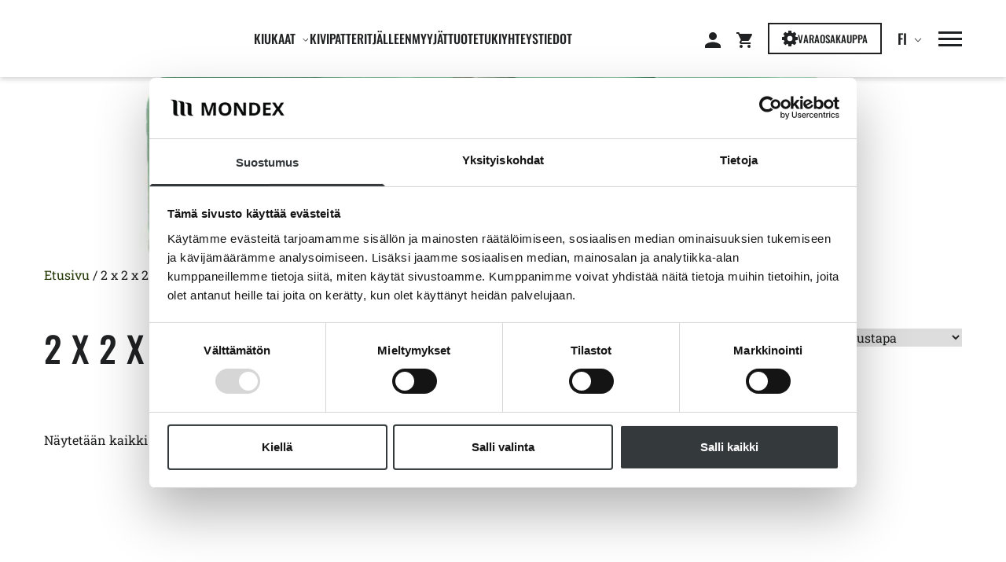

--- FILE ---
content_type: text/html; charset=UTF-8
request_url: https://www.mondex.fi/mitat/2-x-2-x-2-cm/
body_size: 29537
content:
<!doctype html>
<html lang="fi">
  <head>
    <meta charset="utf-8">
    <meta name="viewport" content="width=device-width, initial-scale=1">
    <script type="text/javascript" data-cookieconsent="ignore">
	window.dataLayer = window.dataLayer || [];

	function gtag() {
		dataLayer.push(arguments);
	}

	gtag("consent", "default", {
		ad_personalization: "denied",
		ad_storage: "denied",
		ad_user_data: "denied",
		analytics_storage: "denied",
		functionality_storage: "denied",
		personalization_storage: "denied",
		security_storage: "granted",
		wait_for_update: 500,
	});
	gtag("set", "ads_data_redaction", true);
	</script>
<script type="text/javascript"
		id="Cookiebot"
		src="https://consent.cookiebot.com/uc.js"
		data-implementation="wp"
		data-cbid="2803bdc7-c8c0-48df-9b4a-dd0fa7538ca7"
						data-culture="FI"
				data-blockingmode="auto"
	></script>
<meta name='robots' content='index, follow, max-image-preview:large, max-snippet:-1, max-video-preview:-1' />

<!-- Google Tag Manager for WordPress by gtm4wp.com -->
<script data-cfasync="false" data-pagespeed-no-defer data-cookieconsent="ignore">
	var gtm4wp_datalayer_name = "dataLayer";
	var dataLayer = dataLayer || [];
	const gtm4wp_use_sku_instead = 0;
	const gtm4wp_currency = 'EUR';
	const gtm4wp_product_per_impression = 10;
	const gtm4wp_clear_ecommerce = false;
	const gtm4wp_datalayer_max_timeout = 2000;
</script>
<!-- End Google Tag Manager for WordPress by gtm4wp.com -->
	<!-- This site is optimized with the Yoast SEO plugin v26.7 - https://yoast.com/wordpress/plugins/seo/ -->
	<title>2 x 2 x 2 cm arkistot | Mondex</title>
<link data-rocket-prefetch href="https://www.googletagmanager.com" rel="dns-prefetch">
<link data-rocket-prefetch href="https://consent.cookiebot.com" rel="dns-prefetch">
<style id="wpr-usedcss">img:is([sizes=auto i],[sizes^="auto," i]){contain-intrinsic-size:3000px 1500px}:root{--wp-block-synced-color:#7a00df;--wp-block-synced-color--rgb:122,0,223;--wp-bound-block-color:var(--wp-block-synced-color);--wp-editor-canvas-background:#ddd;--wp-admin-theme-color:#007cba;--wp-admin-theme-color--rgb:0,124,186;--wp-admin-theme-color-darker-10:#006ba1;--wp-admin-theme-color-darker-10--rgb:0,107,160.5;--wp-admin-theme-color-darker-20:#005a87;--wp-admin-theme-color-darker-20--rgb:0,90,135;--wp-admin-border-width-focus:2px}@media (min-resolution:192dpi){:root{--wp-admin-border-width-focus:1.5px}}:root{--wp--preset--font-size--normal:16px;--wp--preset--font-size--huge:42px}.has-text-align-center{text-align:center}.screen-reader-text{border:0;clip-path:inset(50%);height:1px;margin:-1px;overflow:hidden;padding:0;position:absolute;width:1px;word-wrap:normal!important}.screen-reader-text:focus{background-color:#ddd;clip-path:none;color:#444;display:block;font-size:1em;height:auto;left:5px;line-height:normal;padding:15px 23px 14px;text-decoration:none;top:5px;width:auto;z-index:100000}html :where(.has-border-color){border-style:solid}html :where([style*=border-top-color]){border-top-style:solid}html :where([style*=border-right-color]){border-right-style:solid}html :where([style*=border-bottom-color]){border-bottom-style:solid}html :where([style*=border-left-color]){border-left-style:solid}html :where([style*=border-width]){border-style:solid}html :where([style*=border-top-width]){border-top-style:solid}html :where([style*=border-right-width]){border-right-style:solid}html :where([style*=border-bottom-width]){border-bottom-style:solid}html :where([style*=border-left-width]){border-left-style:solid}html :where(img[class*=wp-image-]){height:auto;max-width:100%}:where(figure){margin:0 0 1em}html :where(.is-position-sticky){--wp-admin--admin-bar--position-offset:var(--wp-admin--admin-bar--height,0px)}@media screen and (max-width:600px){html :where(.is-position-sticky){--wp-admin--admin-bar--position-offset:0px}}:root :where(p.has-background){padding:1.25em 2.375em}:where(p.has-text-color:not(.has-link-color)) a{color:inherit}:root{--wp--preset--aspect-ratio--square:1;--wp--preset--aspect-ratio--4-3:4/3;--wp--preset--aspect-ratio--3-4:3/4;--wp--preset--aspect-ratio--3-2:3/2;--wp--preset--aspect-ratio--2-3:2/3;--wp--preset--aspect-ratio--16-9:16/9;--wp--preset--aspect-ratio--9-16:9/16;--wp--preset--color--black:#000000;--wp--preset--color--cyan-bluish-gray:#abb8c3;--wp--preset--color--white:#ffffff;--wp--preset--color--pale-pink:#f78da7;--wp--preset--color--vivid-red:#cf2e2e;--wp--preset--color--luminous-vivid-orange:#ff6900;--wp--preset--color--luminous-vivid-amber:#fcb900;--wp--preset--color--light-green-cyan:#7bdcb5;--wp--preset--color--vivid-green-cyan:#00d084;--wp--preset--color--pale-cyan-blue:#8ed1fc;--wp--preset--color--vivid-cyan-blue:#0693e3;--wp--preset--color--vivid-purple:#9b51e0;--wp--preset--color--mondex-dark:#202122;--wp--preset--color--mondex-white:#ffffff;--wp--preset--color--mondex-black:#000000;--wp--preset--color--mondex-light-gray:#f8f8f8;--wp--preset--color--mondex-grey:#cccccc;--wp--preset--color--mondex-dark-grey:#34393B;--wp--preset--color--mondex-dark-green:#233906;--wp--preset--gradient--vivid-cyan-blue-to-vivid-purple:linear-gradient(135deg,rgb(6, 147, 227) 0%,rgb(155, 81, 224) 100%);--wp--preset--gradient--light-green-cyan-to-vivid-green-cyan:linear-gradient(135deg,rgb(122, 220, 180) 0%,rgb(0, 208, 130) 100%);--wp--preset--gradient--luminous-vivid-amber-to-luminous-vivid-orange:linear-gradient(135deg,rgb(252, 185, 0) 0%,rgb(255, 105, 0) 100%);--wp--preset--gradient--luminous-vivid-orange-to-vivid-red:linear-gradient(135deg,rgb(255, 105, 0) 0%,rgb(207, 46, 46) 100%);--wp--preset--gradient--very-light-gray-to-cyan-bluish-gray:linear-gradient(135deg,rgb(238, 238, 238) 0%,rgb(169, 184, 195) 100%);--wp--preset--gradient--cool-to-warm-spectrum:linear-gradient(135deg,rgb(74, 234, 220) 0%,rgb(151, 120, 209) 20%,rgb(207, 42, 186) 40%,rgb(238, 44, 130) 60%,rgb(251, 105, 98) 80%,rgb(254, 248, 76) 100%);--wp--preset--gradient--blush-light-purple:linear-gradient(135deg,rgb(255, 206, 236) 0%,rgb(152, 150, 240) 100%);--wp--preset--gradient--blush-bordeaux:linear-gradient(135deg,rgb(254, 205, 165) 0%,rgb(254, 45, 45) 50%,rgb(107, 0, 62) 100%);--wp--preset--gradient--luminous-dusk:linear-gradient(135deg,rgb(255, 203, 112) 0%,rgb(199, 81, 192) 50%,rgb(65, 88, 208) 100%);--wp--preset--gradient--pale-ocean:linear-gradient(135deg,rgb(255, 245, 203) 0%,rgb(182, 227, 212) 50%,rgb(51, 167, 181) 100%);--wp--preset--gradient--electric-grass:linear-gradient(135deg,rgb(202, 248, 128) 0%,rgb(113, 206, 126) 100%);--wp--preset--gradient--midnight:linear-gradient(135deg,rgb(2, 3, 129) 0%,rgb(40, 116, 252) 100%);--wp--preset--font-size--small:13px;--wp--preset--font-size--medium:20px;--wp--preset--font-size--large:36px;--wp--preset--font-size--x-large:42px;--wp--preset--spacing--20:0.44rem;--wp--preset--spacing--30:0.67rem;--wp--preset--spacing--40:1rem;--wp--preset--spacing--50:1.5rem;--wp--preset--spacing--60:2.25rem;--wp--preset--spacing--70:3.38rem;--wp--preset--spacing--80:5.06rem;--wp--preset--shadow--natural:6px 6px 9px rgba(0, 0, 0, .2);--wp--preset--shadow--deep:12px 12px 50px rgba(0, 0, 0, .4);--wp--preset--shadow--sharp:6px 6px 0px rgba(0, 0, 0, .2);--wp--preset--shadow--outlined:6px 6px 0px -3px rgb(255, 255, 255),6px 6px rgb(0, 0, 0);--wp--preset--shadow--crisp:6px 6px 0px rgb(0, 0, 0)}:where(body){margin:0}:where(.wp-site-blocks)>*{margin-block-start:24px;margin-block-end:0}:where(.wp-site-blocks)>:first-child{margin-block-start:0}:where(.wp-site-blocks)>:last-child{margin-block-end:0}:root{--wp--style--block-gap:24px}:root :where(.is-layout-flow)>:first-child{margin-block-start:0}:root :where(.is-layout-flow)>:last-child{margin-block-end:0}:root :where(.is-layout-flow)>*{margin-block-start:24px;margin-block-end:0}:root :where(.is-layout-constrained)>:first-child{margin-block-start:0}:root :where(.is-layout-constrained)>:last-child{margin-block-end:0}:root :where(.is-layout-constrained)>*{margin-block-start:24px;margin-block-end:0}:root :where(.is-layout-flex){gap:24px}:root :where(.is-layout-grid){gap:24px}body{padding-top:0;padding-right:0;padding-bottom:0;padding-left:0}a:where(:not(.wp-element-button)){text-decoration:underline}:root :where(.wp-element-button,.wp-block-button__link){background-color:#32373c;border-width:0;color:#fff;font-family:inherit;font-size:inherit;font-style:inherit;font-weight:inherit;letter-spacing:inherit;line-height:inherit;padding-top:calc(.667em + 2px);padding-right:calc(1.333em + 2px);padding-bottom:calc(.667em + 2px);padding-left:calc(1.333em + 2px);text-decoration:none;text-transform:inherit}.rs-p-wp-fix{display:none!important;margin:0!important;height:0!important}body{--sr-7-css-loaded:1}canvas.sr7-pbar{z-index:500;position:absolute;pointer-events:none}sr7-module{display:block;position:relative;overflow-x:visible}sr7-adjuster{position:relative;display:block;width:100%}sr7-content{position:absolute;top:0;height:100%;contain:size layout style;z-index:1;overflow-x:visible}sr7-carousel{position:absolute;top:0;left:0;width:100%;height:100%;overflow:hidden;z-index:1}sr7-slide{position:absolute;width:100%;height:100%;contain:strict;top:0;left:0;z-index:1;visibility:hidden;pointer-events:none}.sr7-overflow-force sr7-slide,sr7-carousel sr7-slide{contain:layout style}sr7-module-bg{top:0;z-index:0;position:absolute}sr7-3dwrap{pointer-events:none;position:absolute;top:0;left:0;width:100%;height:100%;z-index:2}sr7-overlay{display:block;width:100%;height:100%;top:0;left:0;position:absolute;z-index:3;background-repeat:repeat}sr7-btn,sr7-col,sr7-content .sr7-layer,sr7-img,sr7-layer,sr7-row,sr7-txt{user-select:none;visibility:hidden;display:none;box-sizing:border-box;backface-visibility:hidden}sr7-content .sr7-layer.sr7-withclip,sr7-content .sr7-layer.sr7-withclip .sr7-layer{backface-visibility:visible}sr7-row.sr7-layer.sr7-galign{box-sizing:border-box}.sr7-layer[data-type=svg]>svg,sr7-layer[data-type=svg]>svg{width:100%;height:100%}sr7-row-con{table-layout:fixed;font-size:0;display:block}sr7-module .sr7-layer,sr7-module sr7-layer{-webkit-font-smoothing:antialiased!important;-webkit-tap-highlight-color:transparent;-moz-osx-font-smoothing:grayscale;font-display:swap}sr7-slide.sr7-staticslide-low{z-index:0!important}sr7-slide.sr7-staticslide-high{z-index:105!important}sr7-slide a{transition:none}sr7-module.sr7-top-fixed{width:100%;height:auto!important;backface-visibility:hidden}sr7-module.sr7-top-fixed sr7-adjuster{height:auto!important}sr7-module.sr7-top-fixed sr7-content,sr7-module.sr7-top-fixed sr7-content .sr7-layer:not(.sr7-ignore-pe) *{pointer-events:none}sr7-prl{top:50%;left:50%;z-index:10000;position:absolute}sr7-prl.off{display:none!important}sr7-prl.sr7-fade-in{animation:1s linear tp-fade-in}.sr-force-hidden{display:none!important}@keyframes tp-fade-in{0%{opacity:0}20%{opacity:0}100%{opacity:100}}sr7-fonttest-wrap{position:absolute;contain:strict;top:-1500px;left:-1500px;width:1500px;height:1000px;pointer-events:none;opacity:0}.woocommerce .woocommerce-error .button,.woocommerce .woocommerce-message .button,.woocommerce-page .woocommerce-error .button,.woocommerce-page .woocommerce-message .button{float:right}.woocommerce img,.woocommerce-page img{height:auto;max-width:100%}.woocommerce div.product div.images{float:left;width:48%}.woocommerce #content div.product div.thumbnails::after,.woocommerce #content div.product div.thumbnails::before,.woocommerce div.product div.thumbnails::after,.woocommerce div.product div.thumbnails::before,.woocommerce-page #content div.product div.thumbnails::after,.woocommerce-page #content div.product div.thumbnails::before,.woocommerce-page div.product div.thumbnails::after,.woocommerce-page div.product div.thumbnails::before{content:" ";display:table}.woocommerce #content div.product div.thumbnails::after,.woocommerce div.product div.thumbnails::after,.woocommerce-page #content div.product div.thumbnails::after,.woocommerce-page div.product div.thumbnails::after{clear:both}.woocommerce #content div.product div.thumbnails a,.woocommerce div.product div.thumbnails a,.woocommerce-page #content div.product div.thumbnails a,.woocommerce-page div.product div.thumbnails a{float:left;width:30.75%;margin-right:3.8%;margin-bottom:1em}.woocommerce #content div.product div.thumbnails a.last,.woocommerce div.product div.thumbnails a.last,.woocommerce-page #content div.product div.thumbnails a.last,.woocommerce-page div.product div.thumbnails a.last{margin-right:0}.woocommerce #content div.product div.thumbnails a.first,.woocommerce div.product div.thumbnails a.first,.woocommerce-page #content div.product div.thumbnails a.first,.woocommerce-page div.product div.thumbnails a.first{clear:both}.woocommerce div.product div.thumbnails.columns-1 a{width:100%;margin-right:0;float:none}.woocommerce div.product div.thumbnails.columns-2 a{width:48%}.woocommerce #content div.product div.thumbnails.columns-4 a,.woocommerce div.product div.thumbnails.columns-4 a,.woocommerce-page #content div.product div.thumbnails.columns-4 a,.woocommerce-page div.product div.thumbnails.columns-4 a{width:22.05%}.woocommerce div.product div.thumbnails.columns-5 a{width:16.9%}.woocommerce div.product div.summary{float:right;width:48%;clear:none}.woocommerce div.product .woocommerce-tabs{clear:both}.woocommerce div.product .woocommerce-tabs ul.tabs::after,.woocommerce div.product .woocommerce-tabs ul.tabs::before{content:" ";display:table}.woocommerce div.product .woocommerce-tabs ul.tabs::after{clear:both}.woocommerce div.product .woocommerce-tabs ul.tabs li{display:inline-block}.woocommerce div.product #reviews .comment::after,.woocommerce div.product #reviews .comment::before{content:" ";display:table}.woocommerce div.product #reviews .comment::after{clear:both}.woocommerce div.product #reviews .comment img{float:right;height:auto}.woocommerce ul.products,.woocommerce-page ul.products{clear:both}.woocommerce ul.products::after,.woocommerce ul.products::before,.woocommerce-page ul.products::after,.woocommerce-page ul.products::before{content:" ";display:table}.woocommerce ul.products::after,.woocommerce-page ul.products::after{clear:both}.woocommerce ul.products li.product,.woocommerce-page ul.products li.product{float:left;margin:0 3.8% 2.992em 0;padding:0;position:relative;width:22.05%;margin-left:0}.woocommerce ul.products li.first,.woocommerce-page ul.products li.first{clear:both}.woocommerce ul.products li.last,.woocommerce-page ul.products li.last{margin-right:0}.woocommerce .woocommerce-result-count,.woocommerce-page .woocommerce-result-count{float:left}.woocommerce .woocommerce-ordering,.woocommerce-page .woocommerce-ordering{float:right}.woocommerce form .password-input,.woocommerce-page form .password-input{display:flex;flex-direction:column;justify-content:center;position:relative}.woocommerce form .password-input input[type=password],.woocommerce-page form .password-input input[type=password]{padding-right:2.5rem}.woocommerce form .password-input input::-ms-reveal,.woocommerce-page form .password-input input::-ms-reveal{display:none}.woocommerce form .show-password-input,.woocommerce-page form .show-password-input{background-color:transparent;border-radius:0;border:0;color:var(--wc-form-color-text,#000);cursor:pointer;font-size:inherit;line-height:inherit;margin:0;padding:0;position:absolute;right:.7em;text-decoration:none;top:50%;transform:translateY(-50%);-moz-osx-font-smoothing:inherit;-webkit-appearance:none;-webkit-font-smoothing:inherit}.woocommerce form .show-password-input::before,.woocommerce-page form .show-password-input::before{background-repeat:no-repeat;background-size:cover;background-image:url('data:image/svg+xml,<svg width="20" height="20" viewBox="0 0 20 20" fill="none" xmlns="http://www.w3.org/2000/svg"><path d="M17.3 3.3C16.9 2.9 16.2 2.9 15.7 3.3L13.3 5.7C12.2437 5.3079 11.1267 5.1048 10 5.1C6.2 5.2 2.8 7.2 1 10.5C1.2 10.9 1.5 11.3 1.8 11.7C2.6 12.8 3.6 13.7 4.7 14.4L3 16.1C2.6 16.5 2.5 17.2 3 17.7C3.4 18.1 4.1 18.2 4.6 17.7L17.3 4.9C17.7 4.4 17.7 3.7 17.3 3.3ZM6.7 12.3L5.4 13.6C4.2 12.9 3.1 11.9 2.3 10.7C3.5 9 5.1 7.8 7 7.2C5.7 8.6 5.6 10.8 6.7 12.3ZM10.1 9C9.6 8.5 9.7 7.7 10.2 7.2C10.7 6.8 11.4 6.8 11.9 7.2L10.1 9ZM18.3 9.5C17.8 8.8 17.2 8.1 16.5 7.6L15.5 8.6C16.3 9.2 17 9.9 17.6 10.8C15.9 13.4 13 15 9.9 15H9.1L8.1 16C8.8 15.9 9.4 16 10 16C13.3 16 16.4 14.4 18.3 11.7C18.6 11.3 18.8 10.9 19.1 10.5C18.8 10.2 18.6 9.8 18.3 9.5ZM14 10L10 14C12.2 14 14 12.2 14 10Z" fill="%23111111"/></svg>');content:"";display:block;height:22px;width:22px}.woocommerce form .show-password-input.display-password::before,.woocommerce-page form .show-password-input.display-password::before{background-image:url('data:image/svg+xml,<svg width="20" height="20" viewBox="0 0 20 20" fill="none" xmlns="http://www.w3.org/2000/svg"><path d="M18.3 9.49999C15 4.89999 8.50002 3.79999 3.90002 7.19999C2.70002 8.09999 1.70002 9.29999 0.900024 10.6C1.10002 11 1.40002 11.4 1.70002 11.8C5.00002 16.4 11.3 17.4 15.9 14.2C16.8 13.5 17.6 12.8 18.3 11.8C18.6 11.4 18.8 11 19.1 10.6C18.8 10.2 18.6 9.79999 18.3 9.49999ZM10.1 7.19999C10.6 6.69999 11.4 6.69999 11.9 7.19999C12.4 7.69999 12.4 8.49999 11.9 8.99999C11.4 9.49999 10.6 9.49999 10.1 8.99999C9.60003 8.49999 9.60003 7.69999 10.1 7.19999ZM10 14.9C6.90002 14.9 4.00002 13.3 2.30002 10.7C3.50002 8.99999 5.10002 7.79999 7.00002 7.19999C6.30002 7.99999 6.00002 8.89999 6.00002 9.89999C6.00002 12.1 7.70002 14 10 14C12.2 14 14.1 12.3 14.1 9.99999V9.89999C14.1 8.89999 13.7 7.89999 13 7.19999C14.9 7.79999 16.5 8.99999 17.7 10.7C16 13.3 13.1 14.9 10 14.9Z" fill="%23111111"/></svg>')}:root{--woocommerce:#720eec;--wc-green:#7ad03a;--wc-red:#a00;--wc-orange:#ffba00;--wc-blue:#2ea2cc;--wc-primary:#720eec;--wc-primary-text:#fcfbfe;--wc-secondary:#e9e6ed;--wc-secondary-text:#515151;--wc-highlight:#958e09;--wc-highligh-text:white;--wc-content-bg:#fff;--wc-subtext:#767676;--wc-form-border-color:rgba(32, 7, 7, .8);--wc-form-border-radius:4px;--wc-form-border-width:1px}@keyframes spin{100%{transform:rotate(360deg)}}@font-face{font-display:swap;font-family:WooCommerce;src:url(https://www.mondex.fi/app/plugins/woocommerce/assets/fonts/WooCommerce.woff2) format("woff2"),url(https://www.mondex.fi/app/plugins/woocommerce/assets/fonts/WooCommerce.woff) format("woff"),url(https://www.mondex.fi/app/plugins/woocommerce/assets/fonts/WooCommerce.ttf) format("truetype");font-weight:400;font-style:normal}.woocommerce-store-notice{position:absolute;top:0;left:0;right:0;margin:0;width:100%;font-size:1em;padding:1em 0;text-align:center;background-color:#720eec;color:#fcfbfe;z-index:99998;box-shadow:0 1px 1em rgba(0,0,0,.2);display:none}.woocommerce-store-notice a{color:#fcfbfe;text-decoration:underline}.screen-reader-text{clip:rect(1px,1px,1px,1px);height:1px;overflow:hidden;position:absolute!important;width:1px;word-wrap:normal!important}.woocommerce .blockUI.blockOverlay{position:relative}.woocommerce .blockUI.blockOverlay::before{height:1em;width:1em;display:block;position:absolute;top:50%;left:50%;margin-left:-.5em;margin-top:-.5em;content:"";animation:1s ease-in-out infinite spin;background:url(https://www.mondex.fi/app/plugins/woocommerce/assets/images/icons/loader.svg) center center;background-size:cover;line-height:1;text-align:center;font-size:2em;color:rgba(0,0,0,.75)}.woocommerce a.remove{display:block;font-size:1.5em;height:1em;width:1em;text-align:center;line-height:1;border-radius:100%;color:var(--wc-red)!important;text-decoration:none;font-weight:700;border:0}.woocommerce a.remove:hover{color:#fff!important;background:var(--wc-red)}.woocommerce .quantity .qty{width:3.631em;text-align:center}.woocommerce div.product{margin-bottom:0;position:relative}.woocommerce div.product .product_title{clear:none;margin-top:0;padding:0}.woocommerce div.product p.price ins,.woocommerce div.product span.price ins{background:inherit;font-weight:700;display:inline-block}.woocommerce div.product p.price del,.woocommerce div.product span.price del{opacity:.7;display:inline-block}.woocommerce div.product p.stock{font-size:.92em}.woocommerce div.product .woocommerce-product-rating{margin-bottom:1.618em}.woocommerce div.product div.images{margin-bottom:2em}.woocommerce div.product div.images img{display:block;width:100%;height:auto;box-shadow:none}.woocommerce div.product div.images div.thumbnails{padding-top:1em}.woocommerce div.product div.images.woocommerce-product-gallery{position:relative}.woocommerce div.product div.images .woocommerce-product-gallery__wrapper{transition:all cubic-bezier(.795,-.035,0,1) .5s;margin:0;padding:0}.woocommerce div.product div.images .woocommerce-product-gallery__wrapper .zoomImg{background-color:#fff;opacity:0}.woocommerce div.product div.images .woocommerce-product-gallery__image--placeholder{border:1px solid #f2f2f2}.woocommerce div.product div.images .woocommerce-product-gallery__image:nth-child(n+2){width:25%;display:inline-block}.woocommerce div.product div.images .woocommerce-product-gallery__image a{display:block;outline-offset:-2px}.woocommerce div.product div.images .woocommerce-product-gallery__trigger{background:#fff;border:none;box-sizing:content-box;border-radius:100%;cursor:pointer;font-size:2em;height:36px;padding:0;position:absolute;right:.5em;text-indent:-9999px;top:.5em;width:36px;z-index:99}.woocommerce div.product div.images .woocommerce-product-gallery__trigger::before{border:2px solid #000;border-radius:100%;box-sizing:content-box;content:"";display:block;height:10px;left:9px;top:9px;position:absolute;width:10px}.woocommerce div.product div.images .woocommerce-product-gallery__trigger::after{background:#000;border-radius:6px;box-sizing:content-box;content:"";display:block;height:8px;left:22px;position:absolute;top:19px;transform:rotate(-45deg);width:2px}.woocommerce div.product div.images .woocommerce-product-gallery__trigger span[aria-hidden=true]{border:0;clip-path:inset(50%);height:1px;left:50%;margin:-1px;overflow:hidden;position:absolute;top:50%;width:1px}.woocommerce div.product div.images .flex-control-thumbs{overflow:hidden;zoom:1;margin:0;padding:0}.woocommerce div.product div.images .flex-control-thumbs li{width:25%;float:left;margin:0;list-style:none}.woocommerce div.product div.images .flex-control-thumbs li img{cursor:pointer;opacity:.5;margin:0}.woocommerce div.product div.images .flex-control-thumbs li img.flex-active,.woocommerce div.product div.images .flex-control-thumbs li img:hover{opacity:1}.woocommerce div.product .woocommerce-product-gallery--columns-3 .flex-control-thumbs li:nth-child(3n+1){clear:left}.woocommerce div.product .woocommerce-product-gallery--columns-4 .flex-control-thumbs li:nth-child(4n+1){clear:left}.woocommerce div.product .woocommerce-product-gallery--columns-5 .flex-control-thumbs li:nth-child(5n+1){clear:left}.woocommerce div.product div.summary{margin-bottom:2em}.woocommerce div.product div.social{text-align:right;margin:0 0 1em}.woocommerce div.product div.social span{margin:0 0 0 2px}.woocommerce div.product div.social span span{margin:0}.woocommerce div.product div.social span .stButton .chicklets{padding-left:16px;width:0}.woocommerce div.product div.social iframe{float:left;margin-top:3px}.woocommerce div.product .woocommerce-tabs ul.tabs{list-style:none;padding:0 0 0 1em;margin:0 0 1.618em;overflow:hidden;position:relative}.woocommerce div.product .woocommerce-tabs ul.tabs li{border:1px solid #cfc8d8;background-color:#e9e6ed;color:#515151;display:inline-block;position:relative;z-index:0;border-radius:4px 4px 0 0;margin:0 -5px;padding:0 1em}.woocommerce div.product .woocommerce-tabs ul.tabs li a{display:inline-block;padding:.5em 0;font-weight:700;color:#515151;text-decoration:none}.woocommerce div.product .woocommerce-tabs ul.tabs li a:hover{text-decoration:none;color:#6b6b6b}.woocommerce div.product .woocommerce-tabs ul.tabs li.active{background:#fff;color:#515151;z-index:2;border-bottom-color:#fff}.woocommerce div.product .woocommerce-tabs ul.tabs li.active a{color:inherit;text-shadow:inherit}.woocommerce div.product .woocommerce-tabs ul.tabs li.active::before{box-shadow:2px 2px 0 #fff}.woocommerce div.product .woocommerce-tabs ul.tabs li.active::after{box-shadow:-2px 2px 0 #fff}.woocommerce div.product .woocommerce-tabs ul.tabs li::after,.woocommerce div.product .woocommerce-tabs ul.tabs li::before{border:1px solid #cfc8d8;position:absolute;bottom:-1px;width:5px;height:5px;content:" ";box-sizing:border-box}.woocommerce div.product .woocommerce-tabs ul.tabs li::before{left:-5px;border-bottom-right-radius:4px;border-width:0 1px 1px 0;box-shadow:2px 2px 0 #e9e6ed}.woocommerce div.product .woocommerce-tabs ul.tabs li::after{right:-5px;border-bottom-left-radius:4px;border-width:0 0 1px 1px;box-shadow:-2px 2px 0 #e9e6ed}.woocommerce div.product .woocommerce-tabs ul.tabs::before{position:absolute;content:" ";width:100%;bottom:0;left:0;border-bottom:1px solid #cfc8d8;z-index:1}.woocommerce div.product .woocommerce-tabs .panel{margin:0 0 2em;padding:0}.woocommerce div.product p.cart{margin-bottom:2em}.woocommerce div.product p.cart::after,.woocommerce div.product p.cart::before{content:" ";display:table}.woocommerce div.product p.cart::after{clear:both}.woocommerce div.product form.cart{margin-bottom:2em}.woocommerce div.product form.cart::after,.woocommerce div.product form.cart::before{content:" ";display:table}.woocommerce div.product form.cart::after{clear:both}.woocommerce div.product form.cart div.quantity{float:left;margin:0 4px 0 0}.woocommerce div.product form.cart table{border-width:0 0 1px}.woocommerce div.product form.cart table td{padding-left:0}.woocommerce div.product form.cart table div.quantity{float:none;margin:0}.woocommerce div.product form.cart table small.stock{display:block;float:none}.woocommerce div.product form.cart .variations{margin-bottom:1em;border:0;width:100%}.woocommerce div.product form.cart .variations td,.woocommerce div.product form.cart .variations th{border:0;line-height:2em;vertical-align:top}.woocommerce div.product form.cart .variations label{font-weight:700;text-align:left}.woocommerce div.product form.cart .variations select{max-width:100%;min-width:75%;display:inline-block;margin-right:1em;appearance:none;-webkit-appearance:none;-moz-appearance:none;padding-right:3em;background:url([data-uri]) no-repeat;background-size:16px;-webkit-background-size:16px;background-position:calc(100% - 12px) 50%;-webkit-background-position:calc(100% - 12px) 50%}.woocommerce div.product form.cart .variations td.label{padding-right:1em}.woocommerce div.product form.cart .woocommerce-variation-description p{margin-bottom:1em}.woocommerce div.product form.cart .reset_variations{visibility:hidden;font-size:.83em}.woocommerce div.product form.cart .wc-no-matching-variations{display:none}.woocommerce div.product form.cart .button{vertical-align:middle;float:left}.woocommerce div.product form.cart .group_table td.woocommerce-grouped-product-list-item__label{padding-right:1em;padding-left:1em}.woocommerce div.product form.cart .group_table td{vertical-align:top;padding-bottom:.5em;border:0}.woocommerce div.product form.cart .group_table td:first-child{width:4em;text-align:center}.woocommerce div.product form.cart .group_table .wc-grouped-product-add-to-cart-checkbox{display:inline-block;width:auto;margin:0 auto;transform:scale(1.5,1.5)}.woocommerce .products ul,.woocommerce ul.products{margin:0 0 1em;padding:0;list-style:none;clear:both}.woocommerce .products ul::after,.woocommerce .products ul::before,.woocommerce ul.products::after,.woocommerce ul.products::before{content:" ";display:table}.woocommerce .products ul::after,.woocommerce ul.products::after{clear:both}.woocommerce .products ul li,.woocommerce ul.products li{list-style:none}.woocommerce ul.products li.product .woocommerce-loop-product__title,.woocommerce ul.products li.product h3{padding:.5em 0;margin:0;font-size:1em}.woocommerce ul.products li.product a{text-decoration:none}.woocommerce ul.products li.product a.woocommerce-loop-product__link{display:block}.woocommerce ul.products li.product a img{width:100%;height:auto;display:block;margin:0 0 1em;box-shadow:none}.woocommerce ul.products li.product .button{display:inline-block;margin-top:1em}.woocommerce ul.products li.product .price{display:block;font-weight:400;margin-bottom:.5em;font-size:.857em}.woocommerce ul.products li.product .price .from{font-size:.67em;margin:-2px 0 0;text-transform:uppercase;color:rgba(90,89,68,.5)}.woocommerce .woocommerce-result-count{margin:0 0 1em}.woocommerce .woocommerce-ordering{margin:0 0 1em}.woocommerce .woocommerce-ordering>label{margin-right:.25rem}.woocommerce .woocommerce-ordering select{vertical-align:top}.woocommerce a.added_to_cart{padding-top:.5em;display:inline-block}.woocommerce ul#shipping_method{list-style:none;margin:0;padding:0}.woocommerce ul#shipping_method li{margin:0 0 .5em;line-height:1.5em;list-style:none}.woocommerce ul#shipping_method li input{margin:3px .4375em 0 0;vertical-align:top}.woocommerce ul#shipping_method li label{display:inline}.woocommerce ul#shipping_method .amount{font-weight:700}.woocommerce :where(.wc_bis_form__input,.wc_bis_form__button){padding:.9rem 1.1rem;line-height:1}.woocommerce:where(body:not(.woocommerce-block-theme-has-button-styles)) a.button,.woocommerce:where(body:not(.woocommerce-block-theme-has-button-styles)) button.button,.woocommerce:where(body:not(.woocommerce-block-theme-has-button-styles)) input.button,:where(body:not(.woocommerce-block-theme-has-button-styles)):where(:not(.edit-post-visual-editor)) .woocommerce #respond input#submit,:where(body:not(.woocommerce-block-theme-has-button-styles)):where(:not(.edit-post-visual-editor)) .woocommerce a.button,:where(body:not(.woocommerce-block-theme-has-button-styles)):where(:not(.edit-post-visual-editor)) .woocommerce button.button,:where(body:not(.woocommerce-block-theme-has-button-styles)):where(:not(.edit-post-visual-editor)) .woocommerce input.button{font-size:100%;margin:0;line-height:1;cursor:pointer;position:relative;text-decoration:none;overflow:visible;padding:.618em 1em;font-weight:700;border-radius:3px;left:auto;color:#515151;background-color:#e9e6ed;border:0;display:inline-block;background-image:none;box-shadow:none;text-shadow:none}.woocommerce:where(body:not(.woocommerce-block-theme-has-button-styles)) a.button.loading,.woocommerce:where(body:not(.woocommerce-block-theme-has-button-styles)) button.button.loading,.woocommerce:where(body:not(.woocommerce-block-theme-has-button-styles)) input.button.loading,:where(body:not(.woocommerce-block-theme-has-button-styles)):where(:not(.edit-post-visual-editor)) .woocommerce #respond input#submit.loading,:where(body:not(.woocommerce-block-theme-has-button-styles)):where(:not(.edit-post-visual-editor)) .woocommerce a.button.loading,:where(body:not(.woocommerce-block-theme-has-button-styles)):where(:not(.edit-post-visual-editor)) .woocommerce button.button.loading,:where(body:not(.woocommerce-block-theme-has-button-styles)):where(:not(.edit-post-visual-editor)) .woocommerce input.button.loading{opacity:.25;padding-right:2.618em}.woocommerce:where(body:not(.woocommerce-block-theme-has-button-styles)) a.button.loading::after,.woocommerce:where(body:not(.woocommerce-block-theme-has-button-styles)) button.button.loading::after,.woocommerce:where(body:not(.woocommerce-block-theme-has-button-styles)) input.button.loading::after,:where(body:not(.woocommerce-block-theme-has-button-styles)):where(:not(.edit-post-visual-editor)) .woocommerce #respond input#submit.loading::after,:where(body:not(.woocommerce-block-theme-has-button-styles)):where(:not(.edit-post-visual-editor)) .woocommerce a.button.loading::after,:where(body:not(.woocommerce-block-theme-has-button-styles)):where(:not(.edit-post-visual-editor)) .woocommerce button.button.loading::after,:where(body:not(.woocommerce-block-theme-has-button-styles)):where(:not(.edit-post-visual-editor)) .woocommerce input.button.loading::after{font-family:WooCommerce;content:"\e01c";vertical-align:top;font-weight:400;position:absolute;top:.618em;right:1em;animation:2s linear infinite spin}.woocommerce:where(body:not(.woocommerce-block-theme-has-button-styles)) a.button.added::after,.woocommerce:where(body:not(.woocommerce-block-theme-has-button-styles)) button.button.added::after,.woocommerce:where(body:not(.woocommerce-block-theme-has-button-styles)) input.button.added::after,:where(body:not(.woocommerce-block-theme-has-button-styles)):where(:not(.edit-post-visual-editor)) .woocommerce #respond input#submit.added::after,:where(body:not(.woocommerce-block-theme-has-button-styles)):where(:not(.edit-post-visual-editor)) .woocommerce a.button.added::after,:where(body:not(.woocommerce-block-theme-has-button-styles)):where(:not(.edit-post-visual-editor)) .woocommerce button.button.added::after,:where(body:not(.woocommerce-block-theme-has-button-styles)):where(:not(.edit-post-visual-editor)) .woocommerce input.button.added::after{font-family:WooCommerce;content:"\e017";margin-left:.53em;vertical-align:bottom}.woocommerce:where(body:not(.woocommerce-block-theme-has-button-styles)) a.button:hover,.woocommerce:where(body:not(.woocommerce-block-theme-has-button-styles)) button.button:hover,.woocommerce:where(body:not(.woocommerce-block-theme-has-button-styles)) input.button:hover,:where(body:not(.woocommerce-block-theme-has-button-styles)):where(:not(.edit-post-visual-editor)) .woocommerce #respond input#submit:hover,:where(body:not(.woocommerce-block-theme-has-button-styles)):where(:not(.edit-post-visual-editor)) .woocommerce a.button:hover,:where(body:not(.woocommerce-block-theme-has-button-styles)):where(:not(.edit-post-visual-editor)) .woocommerce button.button:hover,:where(body:not(.woocommerce-block-theme-has-button-styles)):where(:not(.edit-post-visual-editor)) .woocommerce input.button:hover{background-color:#dcd7e2;text-decoration:none;background-image:none;color:#515151}:where(body:not(.woocommerce-block-theme-has-button-styles)):where(:not(.edit-post-visual-editor)) .woocommerce #respond input#submit.alt,:where(body:not(.woocommerce-block-theme-has-button-styles)):where(:not(.edit-post-visual-editor)) .woocommerce a.button.alt,:where(body:not(.woocommerce-block-theme-has-button-styles)):where(:not(.edit-post-visual-editor)) .woocommerce button.button.alt,:where(body:not(.woocommerce-block-theme-has-button-styles)):where(:not(.edit-post-visual-editor)) .woocommerce input.button.alt{background-color:#7f54b3;color:#fff;-webkit-font-smoothing:antialiased}:where(body:not(.woocommerce-block-theme-has-button-styles)):where(:not(.edit-post-visual-editor)) .woocommerce #respond input#submit.alt:hover,:where(body:not(.woocommerce-block-theme-has-button-styles)):where(:not(.edit-post-visual-editor)) .woocommerce a.button.alt:hover,:where(body:not(.woocommerce-block-theme-has-button-styles)):where(:not(.edit-post-visual-editor)) .woocommerce button.button.alt:hover,:where(body:not(.woocommerce-block-theme-has-button-styles)):where(:not(.edit-post-visual-editor)) .woocommerce input.button.alt:hover{background-color:#7249a4;color:#fff}.woocommerce:where(body:not(.woocommerce-block-theme-has-button-styles)) #respond input#submit.alt.disabled,.woocommerce:where(body:not(.woocommerce-block-theme-has-button-styles)) #respond input#submit.alt.disabled:hover,.woocommerce:where(body:not(.woocommerce-block-theme-has-button-styles)) a.button.alt.disabled,.woocommerce:where(body:not(.woocommerce-block-theme-has-button-styles)) a.button.alt.disabled:hover,.woocommerce:where(body:not(.woocommerce-block-theme-has-button-styles)) button.button.alt.disabled,.woocommerce:where(body:not(.woocommerce-block-theme-has-button-styles)) button.button.alt.disabled:hover,.woocommerce:where(body:not(.woocommerce-block-theme-has-button-styles)) input.button.alt.disabled,.woocommerce:where(body:not(.woocommerce-block-theme-has-button-styles)) input.button.alt.disabled:hover,:where(body:not(.woocommerce-block-theme-has-button-styles)):where(:not(.edit-post-visual-editor)) .woocommerce #respond input#submit.alt.disabled,:where(body:not(.woocommerce-block-theme-has-button-styles)):where(:not(.edit-post-visual-editor)) .woocommerce #respond input#submit.alt.disabled:hover,:where(body:not(.woocommerce-block-theme-has-button-styles)):where(:not(.edit-post-visual-editor)) .woocommerce #respond input#submit.alt:disabled,:where(body:not(.woocommerce-block-theme-has-button-styles)):where(:not(.edit-post-visual-editor)) .woocommerce #respond input#submit.alt:disabled:hover,:where(body:not(.woocommerce-block-theme-has-button-styles)):where(:not(.edit-post-visual-editor)) .woocommerce #respond input#submit.alt:disabled[disabled],:where(body:not(.woocommerce-block-theme-has-button-styles)):where(:not(.edit-post-visual-editor)) .woocommerce #respond input#submit.alt:disabled[disabled]:hover,:where(body:not(.woocommerce-block-theme-has-button-styles)):where(:not(.edit-post-visual-editor)) .woocommerce a.button.alt.disabled,:where(body:not(.woocommerce-block-theme-has-button-styles)):where(:not(.edit-post-visual-editor)) .woocommerce a.button.alt.disabled:hover,:where(body:not(.woocommerce-block-theme-has-button-styles)):where(:not(.edit-post-visual-editor)) .woocommerce a.button.alt:disabled,:where(body:not(.woocommerce-block-theme-has-button-styles)):where(:not(.edit-post-visual-editor)) .woocommerce a.button.alt:disabled:hover,:where(body:not(.woocommerce-block-theme-has-button-styles)):where(:not(.edit-post-visual-editor)) .woocommerce a.button.alt:disabled[disabled],:where(body:not(.woocommerce-block-theme-has-button-styles)):where(:not(.edit-post-visual-editor)) .woocommerce a.button.alt:disabled[disabled]:hover,:where(body:not(.woocommerce-block-theme-has-button-styles)):where(:not(.edit-post-visual-editor)) .woocommerce button.button.alt.disabled,:where(body:not(.woocommerce-block-theme-has-button-styles)):where(:not(.edit-post-visual-editor)) .woocommerce button.button.alt.disabled:hover,:where(body:not(.woocommerce-block-theme-has-button-styles)):where(:not(.edit-post-visual-editor)) .woocommerce button.button.alt:disabled,:where(body:not(.woocommerce-block-theme-has-button-styles)):where(:not(.edit-post-visual-editor)) .woocommerce button.button.alt:disabled:hover,:where(body:not(.woocommerce-block-theme-has-button-styles)):where(:not(.edit-post-visual-editor)) .woocommerce button.button.alt:disabled[disabled],:where(body:not(.woocommerce-block-theme-has-button-styles)):where(:not(.edit-post-visual-editor)) .woocommerce button.button.alt:disabled[disabled]:hover,:where(body:not(.woocommerce-block-theme-has-button-styles)):where(:not(.edit-post-visual-editor)) .woocommerce input.button.alt.disabled,:where(body:not(.woocommerce-block-theme-has-button-styles)):where(:not(.edit-post-visual-editor)) .woocommerce input.button.alt.disabled:hover,:where(body:not(.woocommerce-block-theme-has-button-styles)):where(:not(.edit-post-visual-editor)) .woocommerce input.button.alt:disabled,:where(body:not(.woocommerce-block-theme-has-button-styles)):where(:not(.edit-post-visual-editor)) .woocommerce input.button.alt:disabled:hover,:where(body:not(.woocommerce-block-theme-has-button-styles)):where(:not(.edit-post-visual-editor)) .woocommerce input.button.alt:disabled[disabled],:where(body:not(.woocommerce-block-theme-has-button-styles)):where(:not(.edit-post-visual-editor)) .woocommerce input.button.alt:disabled[disabled]:hover{background-color:#7f54b3;color:#fff}.woocommerce:where(body:not(.woocommerce-block-theme-has-button-styles)) #respond input#submit.disabled,.woocommerce:where(body:not(.woocommerce-block-theme-has-button-styles)) a.button.disabled,.woocommerce:where(body:not(.woocommerce-block-theme-has-button-styles)) a.button:disabled,.woocommerce:where(body:not(.woocommerce-block-theme-has-button-styles)) a.button:disabled[disabled],.woocommerce:where(body:not(.woocommerce-block-theme-has-button-styles)) button.button.disabled,.woocommerce:where(body:not(.woocommerce-block-theme-has-button-styles)) button.button:disabled,.woocommerce:where(body:not(.woocommerce-block-theme-has-button-styles)) button.button:disabled[disabled],.woocommerce:where(body:not(.woocommerce-block-theme-has-button-styles)) input.button.disabled,.woocommerce:where(body:not(.woocommerce-block-theme-has-button-styles)) input.button:disabled,.woocommerce:where(body:not(.woocommerce-block-theme-has-button-styles)) input.button:disabled[disabled],:where(body:not(.woocommerce-block-theme-has-button-styles)):where(:not(.edit-post-visual-editor)) .woocommerce #respond input#submit.disabled,:where(body:not(.woocommerce-block-theme-has-button-styles)):where(:not(.edit-post-visual-editor)) .woocommerce #respond input#submit:disabled,:where(body:not(.woocommerce-block-theme-has-button-styles)):where(:not(.edit-post-visual-editor)) .woocommerce #respond input#submit:disabled[disabled],:where(body:not(.woocommerce-block-theme-has-button-styles)):where(:not(.edit-post-visual-editor)) .woocommerce a.button.disabled,:where(body:not(.woocommerce-block-theme-has-button-styles)):where(:not(.edit-post-visual-editor)) .woocommerce a.button:disabled,:where(body:not(.woocommerce-block-theme-has-button-styles)):where(:not(.edit-post-visual-editor)) .woocommerce a.button:disabled[disabled],:where(body:not(.woocommerce-block-theme-has-button-styles)):where(:not(.edit-post-visual-editor)) .woocommerce button.button.disabled,:where(body:not(.woocommerce-block-theme-has-button-styles)):where(:not(.edit-post-visual-editor)) .woocommerce button.button:disabled,:where(body:not(.woocommerce-block-theme-has-button-styles)):where(:not(.edit-post-visual-editor)) .woocommerce button.button:disabled[disabled],:where(body:not(.woocommerce-block-theme-has-button-styles)):where(:not(.edit-post-visual-editor)) .woocommerce input.button.disabled,:where(body:not(.woocommerce-block-theme-has-button-styles)):where(:not(.edit-post-visual-editor)) .woocommerce input.button:disabled,:where(body:not(.woocommerce-block-theme-has-button-styles)):where(:not(.edit-post-visual-editor)) .woocommerce input.button:disabled[disabled]{color:inherit;cursor:not-allowed;opacity:.5;padding:.618em 1em}.woocommerce:where(body:not(.woocommerce-block-theme-has-button-styles)) #respond input#submit.disabled:hover,.woocommerce:where(body:not(.woocommerce-block-theme-has-button-styles)) a.button.disabled:hover,.woocommerce:where(body:not(.woocommerce-block-theme-has-button-styles)) a.button:disabled:hover,.woocommerce:where(body:not(.woocommerce-block-theme-has-button-styles)) a.button:disabled[disabled]:hover,.woocommerce:where(body:not(.woocommerce-block-theme-has-button-styles)) button.button.disabled:hover,.woocommerce:where(body:not(.woocommerce-block-theme-has-button-styles)) button.button:disabled:hover,.woocommerce:where(body:not(.woocommerce-block-theme-has-button-styles)) button.button:disabled[disabled]:hover,.woocommerce:where(body:not(.woocommerce-block-theme-has-button-styles)) input.button.disabled:hover,.woocommerce:where(body:not(.woocommerce-block-theme-has-button-styles)) input.button:disabled:hover,.woocommerce:where(body:not(.woocommerce-block-theme-has-button-styles)) input.button:disabled[disabled]:hover,:where(body:not(.woocommerce-block-theme-has-button-styles)):where(:not(.edit-post-visual-editor)) .woocommerce #respond input#submit.disabled:hover,:where(body:not(.woocommerce-block-theme-has-button-styles)):where(:not(.edit-post-visual-editor)) .woocommerce #respond input#submit:disabled:hover,:where(body:not(.woocommerce-block-theme-has-button-styles)):where(:not(.edit-post-visual-editor)) .woocommerce #respond input#submit:disabled[disabled]:hover,:where(body:not(.woocommerce-block-theme-has-button-styles)):where(:not(.edit-post-visual-editor)) .woocommerce a.button.disabled:hover,:where(body:not(.woocommerce-block-theme-has-button-styles)):where(:not(.edit-post-visual-editor)) .woocommerce a.button:disabled:hover,:where(body:not(.woocommerce-block-theme-has-button-styles)):where(:not(.edit-post-visual-editor)) .woocommerce a.button:disabled[disabled]:hover,:where(body:not(.woocommerce-block-theme-has-button-styles)):where(:not(.edit-post-visual-editor)) .woocommerce button.button.disabled:hover,:where(body:not(.woocommerce-block-theme-has-button-styles)):where(:not(.edit-post-visual-editor)) .woocommerce button.button:disabled:hover,:where(body:not(.woocommerce-block-theme-has-button-styles)):where(:not(.edit-post-visual-editor)) .woocommerce button.button:disabled[disabled]:hover,:where(body:not(.woocommerce-block-theme-has-button-styles)):where(:not(.edit-post-visual-editor)) .woocommerce input.button.disabled:hover,:where(body:not(.woocommerce-block-theme-has-button-styles)):where(:not(.edit-post-visual-editor)) .woocommerce input.button:disabled:hover,:where(body:not(.woocommerce-block-theme-has-button-styles)):where(:not(.edit-post-visual-editor)) .woocommerce input.button:disabled[disabled]:hover{color:inherit;background-color:#e9e6ed}.woocommerce:where(body:not(.woocommerce-uses-block-theme)) div.product p.price,.woocommerce:where(body:not(.woocommerce-uses-block-theme)) div.product span.price{color:#958e09;font-size:1.25em}.woocommerce:where(body:not(.woocommerce-uses-block-theme)) ul.products li.product .price{color:#958e09}.woocommerce-error,.woocommerce-message{padding:1em 2em 1em 3.5em;margin:0 0 2em;position:relative;background-color:#f6f5f8;color:#515151;border-top:3px solid #720eec;list-style:none;width:auto;word-wrap:break-word}.woocommerce-error::after,.woocommerce-error::before,.woocommerce-message::after,.woocommerce-message::before{content:" ";display:table}.woocommerce-error::after,.woocommerce-message::after{clear:both}.woocommerce-error::before,.woocommerce-message::before{font-family:WooCommerce;content:"\e028";content:"\e028"/"";display:inline-block;position:absolute;top:1em;left:1.5em}.woocommerce-error .button,.woocommerce-message .button{float:right}.woocommerce-error li,.woocommerce-message li{list-style:none!important;padding-left:0!important;margin-left:0!important}.woocommerce-message{border-top-color:#8fae1b}.woocommerce-message::before{content:"\e015";color:#8fae1b}.woocommerce-error{border-top-color:#b81c23}.woocommerce-error::before{content:"\e016";color:#b81c23}#wcs-notices{margin-top:1em}@font-face{font-family:Oswald;font-style:normal;font-weight:300;font-display:swap;src:url(https://fonts.gstatic.com/s/oswald/v57/TK3iWkUHHAIjg752GT8G.woff2) format('woff2');unicode-range:U+0000-00FF,U+0131,U+0152-0153,U+02BB-02BC,U+02C6,U+02DA,U+02DC,U+0304,U+0308,U+0329,U+2000-206F,U+20AC,U+2122,U+2191,U+2193,U+2212,U+2215,U+FEFF,U+FFFD}@font-face{font-family:Oswald;font-style:normal;font-weight:400;font-display:swap;src:url(https://fonts.gstatic.com/s/oswald/v57/TK3iWkUHHAIjg752GT8G.woff2) format('woff2');unicode-range:U+0000-00FF,U+0131,U+0152-0153,U+02BB-02BC,U+02C6,U+02DA,U+02DC,U+0304,U+0308,U+0329,U+2000-206F,U+20AC,U+2122,U+2191,U+2193,U+2212,U+2215,U+FEFF,U+FFFD}@font-face{font-family:Oswald;font-style:normal;font-weight:500;font-display:swap;src:url(https://fonts.gstatic.com/s/oswald/v57/TK3iWkUHHAIjg752GT8G.woff2) format('woff2');unicode-range:U+0000-00FF,U+0131,U+0152-0153,U+02BB-02BC,U+02C6,U+02DA,U+02DC,U+0304,U+0308,U+0329,U+2000-206F,U+20AC,U+2122,U+2191,U+2193,U+2212,U+2215,U+FEFF,U+FFFD}@font-face{font-family:Oswald;font-style:normal;font-weight:600;font-display:swap;src:url(https://fonts.gstatic.com/s/oswald/v57/TK3iWkUHHAIjg752GT8G.woff2) format('woff2');unicode-range:U+0000-00FF,U+0131,U+0152-0153,U+02BB-02BC,U+02C6,U+02DA,U+02DC,U+0304,U+0308,U+0329,U+2000-206F,U+20AC,U+2122,U+2191,U+2193,U+2212,U+2215,U+FEFF,U+FFFD}@font-face{font-family:'Roboto Slab';font-style:normal;font-weight:400;font-display:swap;src:url(https://fonts.gstatic.com/s/robotoslab/v36/BngbUXZYTXPIvIBgJJSb6s3BzlRRfKOFbvjojISmb2Rj.woff2) format('woff2');unicode-range:U+0000-00FF,U+0131,U+0152-0153,U+02BB-02BC,U+02C6,U+02DA,U+02DC,U+0304,U+0308,U+0329,U+2000-206F,U+20AC,U+2122,U+2191,U+2193,U+2212,U+2215,U+FEFF,U+FFFD}*,:after,:before{border:0 solid #e5e7eb;box-sizing:border-box}:after,:before{--tw-content:""}html{-webkit-text-size-adjust:100%;font-family:ui-sans-serif,system-ui,-apple-system,BlinkMacSystemFont,'Segoe UI',Roboto,'Helvetica Neue',Arial,'Noto Sans',sans-serif,'Apple Color Emoji','Segoe UI Emoji','Segoe UI Symbol','Noto Color Emoji';line-height:1.5;-o-tab-size:4;tab-size:4}body{line-height:inherit;margin:0}h1,h2,h3,h4,h5,h6{font-size:inherit;font-weight:inherit}a{color:inherit;text-decoration:inherit}code{font-family:ui-monospace,SFMono-Regular,Menlo,Monaco,Consolas,'Liberation Mono','Courier New',monospace;font-size:1em}table{border-collapse:collapse;border-color:inherit;text-indent:0}button,input,optgroup,select,textarea{color:inherit;font-family:inherit;font-size:100%;line-height:inherit;margin:0;padding:0}button,select{text-transform:none}[type=button],[type=reset],[type=submit],button{-webkit-appearance:button;background-color:transparent;background-image:none}progress{vertical-align:baseline}::-webkit-inner-spin-button,::-webkit-outer-spin-button{height:auto}::-webkit-search-decoration{-webkit-appearance:none}::-webkit-file-upload-button{-webkit-appearance:button;font:inherit}h1,h2,h3,h4,h5,h6,p{margin:0}fieldset{margin:0}fieldset,legend{padding:0}menu,ol,ul{list-style:none;margin:0;padding:0}textarea{resize:vertical}input::placeholder,textarea::placeholder{color:#9ca3af;opacity:1}[role=button],button{cursor:pointer}audio,canvas,iframe,img,object,svg,video{display:block;vertical-align:middle}img,video{height:auto;max-width:100%}[hidden]{display:none}*,:after,:before{--tw-translate-x:0;--tw-translate-y:0;--tw-rotate:0;--tw-skew-x:0;--tw-skew-y:0;--tw-scale-x:1;--tw-scale-y:1;--tw-pan-x: ;--tw-pan-y: ;--tw-pinch-zoom: ;--tw-scroll-snap-strictness:proximity;--tw-ordinal: ;--tw-slashed-zero: ;--tw-numeric-figure: ;--tw-numeric-spacing: ;--tw-numeric-fraction: ;--tw-ring-inset: ;--tw-ring-offset-width:0px;--tw-ring-offset-color:#fff;--tw-ring-color:rgba(59, 130, 246, .5);--tw-ring-offset-shadow:0 0 #0000;--tw-ring-shadow:0 0 #0000;--tw-shadow:0 0 #0000;--tw-shadow-colored:0 0 #0000;--tw-blur: ;--tw-brightness: ;--tw-contrast: ;--tw-grayscale: ;--tw-hue-rotate: ;--tw-invert: ;--tw-saturate: ;--tw-sepia: ;--tw-drop-shadow: ;--tw-backdrop-blur: ;--tw-backdrop-brightness: ;--tw-backdrop-contrast: ;--tw-backdrop-grayscale: ;--tw-backdrop-hue-rotate: ;--tw-backdrop-invert: ;--tw-backdrop-opacity: ;--tw-backdrop-saturate: ;--tw-backdrop-sepia: }.container{margin-left:auto;margin-right:auto;padding-left:1rem;padding-right:1rem;width:100%}@media (min-width:576px){.container{max-width:576px}}@media (min-width:768px){.container{max-width:768px}}@media (min-width:992px){.container{max-width:992px}}@media (min-width:1400px){.container{max-width:1400px}}.sr-only{clip:rect(0,0,0,0);border-width:0;height:1px;margin:-1px;overflow:hidden;padding:0;position:absolute;white-space:nowrap;width:1px}.visible{visibility:visible}.static{position:static}.block{display:block}.inline-block{display:inline-block}.inline{display:inline}.flex{display:flex}.table{display:table}.resize{resize:both}.border{border-width:1px}.filter{filter:var(--tw-blur) var(--tw-brightness) var(--tw-contrast) var(--tw-grayscale) var(--tw-hue-rotate) var(--tw-invert) var(--tw-saturate) var(--tw-sepia) var(--tw-drop-shadow)}.ease-in{transition-timing-function:cubic-bezier(.4,0,1,1)}html{--font-opensans:"Open Sans",sans-serif;--font-oswald:"Oswald",sans-serif;--font-robotoslab:"Roboto Slab",serif;--color-white:#fff;--color-black:#000;--color-light-grey:#f8f8f8;--color-grey:#ccc;--color-darker-grey:#656565;--color-dark:#202122;--color-dark-grey:#34393b;--color-dark-green:#233906;--color-lime:#8e9d33;--color-light-green:#e0e6c3}body{background:var(--color-white);color:var(--color-dark);font-family:var(--font-robotoslab);font-size:1rem}a,a:link,a:visited{opacity:1}a,a:hover,a:link,a:link:hover,a:visited,a:visited:hover{color:var(--color-dark-green);text-decoration:underline;transition:all .2s linear}a:hover,a:link:hover,a:visited:hover{opacity:.5}p{margin-bottom:2rem}h1,h2,h3,h4,h5,h6{font-family:var(--font-oswald);font-weight:500;margin-bottom:1rem;text-transform:uppercase}h1{font-size:3.375rem;letter-spacing:1px;line-height:4rem}@media only screen and (max-width:1200px){h1{font-size:3rem;line-height:3.5rem}}@media only screen and (max-width:992px){h1{font-size:2.75rem;line-height:3.25rem}}@media only screen and (max-width:768px){h1{font-size:2.25rem;line-height:3rem}}h2{font-size:2.8125rem;letter-spacing:1px;line-height:3.125rem}@media only screen and (max-width:1200px){h2{font-size:2.5rem;line-height:3rem}}@media only screen and (max-width:992px){h2{font-size:2.25rem;line-height:2.75rem}}@media only screen and (max-width:768px){h2{font-size:1.75rem;line-height:2rem}}h3{font-size:1.625rem;line-height:2.5rem}@media only screen and (max-width:1200px){h3{font-size:1.575rem;line-height:2.25rem}}@media only screen and (max-width:992px){h3{font-size:1.525rem}}@media only screen and (max-width:768px){h3{font-size:1.475rem;line-height:2rem}}h4{font-size:1.5rem;line-height:2rem}@media only screen and (max-width:1200px){h4{font-size:1.4rem;line-height:1.9rem}}@media only screen and (max-width:992px){h4{font-size:1.3rem;line-height:1.8rem}}@media only screen and (max-width:768px){h4{font-size:1.25rem;line-height:1.7rem}}h5{font-size:1.5rem;line-height:2rem;text-transform:none}@media only screen and (max-width:1200px){h5{font-size:1.4rem;line-height:1.9rem}}@media only screen and (max-width:992px){h5{font-size:1.3rem;line-height:1.8rem}}@media only screen and (max-width:768px){h5{font-size:1.25rem;line-height:1.7rem}}h6{font-size:1.25rem;line-height:1.5rem}ul{list-style-type:disc}ol,ul{margin-bottom:2rem;padding:0 0 0 1rem}ol{list-style-type:decimal}.site-footer-top .some-icons a img{width:28px}.revslider{display:block!important}@media (min-width:320px){.revslider{min-height:340px}}@media (min-width:720px){.revslider{min-height:600px}}.btn,a.btn{align-items:center;background:0 0;border:2px solid var(--color-dark);border-radius:0;color:var(--color-dark)!important;display:inline-flex;font-family:var(--font-oswald);font-size:1rem;font-weight:500;gap:.5rem;padding:.5rem 1rem;text-decoration:none;text-transform:uppercase;transition:all .2s linear}.btn img,.btn svg,a.btn img,a.btn svg{display:inline;height:1.25rem!important;max-width:none;width:auto!important}.btn:hover,a.btn:hover{background:0 0;color:var(--color-dark)!important;opacity:.5;text-decoration:none;transition:all .2s linear}.btn.active,a.btn.active{background-color:var(--color-dark)!important}.btn.active,.btn.active:hover,a.btn.active,a.btn.active:hover{color:var(--color-white)!important}input[type=email],input[type=number],input[type=password],input[type=text],textarea{background:var(--color-white);border:2px solid var(--color-dark);border-radius:0!important;padding:.5rem 1rem}input[type=submit]{background:var(--color-dark-green)!important;border:1px solid var(--color-dark);border-radius:0;color:var(--color-white)!important;font-family:var(--font-oswald);font-size:1.125rem!important;font-weight:400;padding:.75rem 1rem!important;text-transform:uppercase;transition:all .3s linear}input[type=submit]:hover{cursor:pointer;opacity:.5;transition:all .3s linear}.container{display:flex}.container.container-block{display:block}.container .col{flex:1 0 0%}@media (min-width:1200px){.revslider{min-height:900px}.container{max-width:1200px}}.page-header{background-color:var(--color-light-grey);background-position:50%;background-repeat:no-repeat;background-size:cover;padding:5rem 0;text-align:center}.page-header .container{align-content:center;flex-direction:column;flex-wrap:wrap}.page-header h1{margin-bottom:0}@media (max-width:992px){.page-header{padding:4rem 0}}@media (max-width:576px){.page-header{padding:3rem 0}}.page-header-breadcrumbs{padding-bottom:3.5rem;padding-top:1rem}.page-header-breadcrumbs p{margin:0}.page-header-breadcrumbs a,.page-header-breadcrumbs a:hover{text-decoration:none}.slbOverlay,.slbWrap,.slbWrapOuter{bottom:0;left:0;position:fixed;right:0;top:0}.slbOverlay{animation:.5s slbOverlay;background-color:var(--color-black);opacity:.7;overflow:hidden;z-index:2000}.slbWrapOuter{overflow-x:hidden;overflow-y:auto;z-index:2010}.slbWrap{position:absolute;text-align:center}.slbWrap:before{content:"";height:100%}.slbContentOuter,.slbWrap:before{display:inline-block;vertical-align:middle}.slbContentOuter{box-sizing:border-box;margin:0 auto;max-width:100%;padding:0 1em;position:relative;text-align:left;z-index:2020}.slbContent{position:relative}.slbImageWrap{animation:.3s slbEnter;position:relative}.slbImageWrap:after{background-color:var(--color-white);border:1px solid var(--color-white);bottom:5em;box-shadow:0 .2em 1em rgba(0,0,0,.6);content:"";display:block;left:0;position:absolute;right:0;top:5em;z-index:-1}.slbDirectionNext .slbImageWrap{animation:.4s slbEnterNext}.slbDirectionPrev .slbImageWrap{animation:.4s slbEnterPrev}.slbImage{box-sizing:border-box;display:block;height:auto;line-height:0;margin:0 auto;max-width:100%;padding:5em 0;width:auto}.slbCaption{word-wrap:normal;bottom:0;color:var(--color-white);display:inline-block;font-size:1.125rem;left:0;max-width:100%;overflow:hidden;padding:1rem 0;position:absolute;right:0;text-align:center;text-overflow:ellipsis;white-space:nowrap}.slbArrow,.slbCloseBtn{background:0 0;border:0;cursor:pointer;margin:0;padding:0}.slbArrow::-moz-focus-inner,.slbCloseBtn::-moz-focus-inner{border:0;padding:0}.slbArrow:hover,.slbCloseBtn:hover{opacity:.5}.slbArrow:active,.slbCloseBtn:active{opacity:.8}.slbCloseBtn{animation:.3s slbEnter;color:var(--color-white);font-size:3em;height:1.66667em;line-height:1.66667em;position:absolute;right:-.33333em;text-align:center;top:0;width:1.66667em}.slbLoading .slbCloseBtn{display:none}.slbArrows{left:0;position:fixed;right:0;top:50%}.slbLoading .slbArrows{display:none}.slbArrow{height:10em;margin-top:-5em;opacity:1;overflow:hidden;position:absolute;text-indent:-999em;top:50%;width:5em}.slbArrow:active,.slbArrow:focus{background:0 0}.slbArrow:before{border:.8em solid transparent;content:"";left:50%;margin:-.8em 0 0 -.8em;position:absolute;top:50%}.slbArrow.next{right:0}.slbArrow.next:before{border-left-color:var(--color-white)}.slbArrow.prev{left:0}.slbArrow.prev:before{border-right-color:var(--color-white)}.slbIframeCont{height:0;margin:5em 0;overflow:hidden;padding-top:56.25%;width:80em}.slbIframe{background:var(--color-black);box-shadow:0 .2em 1em rgba(0,0,0,.6);height:100%;left:0;position:absolute;top:0;width:100%}@keyframes slbOverlay{0%{opacity:0}to{opacity:.7}}@keyframes slbEnter{0%{opacity:0;transform:translate3d(0,-1em,0)}to{opacity:1;transform:translateZ(0)}}@keyframes slbEnterNext{0%{opacity:0;transform:translate3d(4em,0,0)}to{opacity:1;transform:translateZ(0)}}@keyframes slbEnterPrev{0%{opacity:0;transform:translate3d(-4em,0,0)}to{opacity:1;transform:translateZ(0)}}header.site-header{background:var(--color-white);box-shadow:0 3px 6px rgba(0,0,0,.16);display:flex;justify-content:space-between;position:sticky;top:0;z-index:15}header.site-header>.container{display:flex;gap:0 4rem;justify-content:space-between;position:relative}@media only screen and (max-width:1200px){header.site-header>.container{gap:0 1rem;max-width:100%}header.site-header .brand{flex:0 1 auto}}header.site-header .brand{color:var(--color-white);padding:.6rem .6rem .6rem 0;text-transform:uppercase;transition:all .5s cubic-bezier(.2,1,.8,1);width:calc(79px + 1.2rem)}header.site-header .brand img{transition:all .3s linear;width:79px}header.site-header .brand:hover{transform:scale(1.025);transition:all .5s cubic-bezier(.2,1,.8,1)}@media (max-width:992px){header.site-header .brand img{width:60px}header.site-header .brand{width:calc(60px + 1.2rem)}}header.site-header #site-menu{display:flex;flex:0}header.site-header #site-menu #main-menu{display:flex;flex:1;gap:1.5rem;margin:0;padding:0}header.site-header #site-menu #main-menu li{align-items:center;display:flex}header.site-header #site-menu #main-menu li a{color:var(--color-dark);font-family:var(--font-oswald);font-size:1rem;font-weight:500;text-decoration:none;text-transform:uppercase;white-space:nowrap}header.site-header #site-menu #main-menu li a:hover{opacity:.75}header.site-header #site-menu #main-menu li .sub-menu{background:var(--color-white);box-shadow:0 7px 6px rgba(0,0,0,.16);display:none;flex:0 0 100%;margin:0;min-width:100%;padding:0 1rem 1rem;position:absolute;top:100%}header.site-header #site-menu #main-menu li .sub-menu li{margin-bottom:.75rem}header.site-header #site-menu #main-menu li .sub-menu li:last-child{margin-bottom:0}header.site-header #site-menu #main-menu li .sub-menu li a{font-size:.9rem}header.site-header #site-menu #main-menu li.dropdown{display:flex;position:relative}header.site-header #site-menu #main-menu li.dropdown:hover .sub-menu{display:block}header.site-header #site-menu #main-menu li.dropdown .dropdown-toggle{border:0;color:var(--color-black);padding:0 0 0 .5rem}header.site-header #site-menu #main-menu li.dropdown .dropdown-toggle[aria-expanded=false] .caret-up{display:none}header.site-header #site-menu #main-menu li.dropdown .dropdown-toggle[aria-expanded=false] .caret-down,header.site-header #site-menu #main-menu li.dropdown .dropdown-toggle[aria-expanded=true] .caret-up{display:inline}header.site-header #site-menu #main-menu li.dropdown .dropdown-toggle[aria-expanded=true] .caret-down{display:none}header.site-header #site-menu #main-menu li.dropdown .dropdown-toggle img,header.site-header #site-menu #main-menu li.dropdown .dropdown-toggle svg{display:inline;max-width:none;width:.65rem}header.site-header #site-menu #main-menu li.dropdown .dropdown-toggle:active,header.site-header #site-menu #main-menu li.dropdown .dropdown-toggle:focus{background:0 0}@media only screen and (max-width:1200px){header.site-header #site-menu{display:none}}header.site-header #site-menu-flyout{background:var(--color-white);box-shadow:-5px 5px 6px rgba(0,0,0,.16);display:block;height:calc(100vh - 64px);overflow-y:scroll;padding:1rem;position:fixed;right:-410px;top:98px;transition:right .5s ease-in-out;width:400px;z-index:9}header.site-header #site-menu-flyout.open{right:0;transition:all .5s cubic-bezier(.2,1,.8,1)}header.site-header #site-menu-flyout.is-hidden{visibility:hidden}header.site-header #site-menu-flyout #flyout-menu{display:flex;flex:1;flex-direction:column;gap:1.5rem;margin:0;padding:0}header.site-header #site-menu-flyout #flyout-menu li{align-items:center;display:flex}header.site-header #site-menu-flyout #flyout-menu li a{color:var(--color-dark);font-family:var(--font-oswald);font-size:1rem;font-weight:500;text-decoration:none;text-transform:uppercase}header.site-header #site-menu-flyout #flyout-menu li a:hover{opacity:.75}header.site-header #site-menu-flyout #flyout-menu li .sub-menu{background:var(--color-white);display:none;flex:0 0 100%;margin:0;min-width:100%;padding:.75rem .75rem 0;position:relative}header.site-header #site-menu-flyout #flyout-menu li .sub-menu li{margin-bottom:.75rem}header.site-header #site-menu-flyout #flyout-menu li .sub-menu li:last-child{margin-bottom:0}header.site-header #site-menu-flyout #flyout-menu li .sub-menu li a{font-size:.9rem}header.site-header #site-menu-flyout #flyout-menu li.active .sub-menu{display:block}header.site-header #site-menu-flyout #flyout-menu li.dropdown{display:flex;flex-wrap:wrap;gap:1rem;justify-content:space-between;position:relative}header.site-header #site-menu-flyout #flyout-menu li.dropdown .dropdown-toggle{border:0;color:var(--color-black);padding:0 0 0 .5rem}header.site-header #site-menu-flyout #flyout-menu li.dropdown .dropdown-toggle[aria-expanded=false] .caret-up{display:none}header.site-header #site-menu-flyout #flyout-menu li.dropdown .dropdown-toggle[aria-expanded=false] .caret-down,header.site-header #site-menu-flyout #flyout-menu li.dropdown .dropdown-toggle[aria-expanded=true] .caret-up{display:inline}header.site-header #site-menu-flyout #flyout-menu li.dropdown .dropdown-toggle[aria-expanded=true] .caret-down{display:none}header.site-header #site-menu-flyout #flyout-menu li.dropdown .dropdown-toggle img,header.site-header #site-menu-flyout #flyout-menu li.dropdown .dropdown-toggle svg{display:inline;width:1rem}header.site-header #site-menu-flyout #flyout-menu li.dropdown .dropdown-toggle:active,header.site-header #site-menu-flyout #flyout-menu li.dropdown .dropdown-toggle:focus{background:0 0}header.site-header .site-menu-toggler{display:flex;flex-direction:column;flex-wrap:wrap;justify-content:center;padding:1rem 0 1rem 1.25rem;transition:all .5s ease-out;width:50px}header.site-header .site-menu-toggler span{background:var(--color-dark);display:block;height:3px;margin-bottom:5px;transition:all .5s ease-out;width:100%}header.site-header .site-menu-toggler span:last-child{margin-bottom:0}header.site-header .site-menu-toggler:hover:not(.active) span{opacity:.5;transition:all .5s ease-out}header.site-header .site-menu-toggler:focus{outline:0}header.site-header .site-menu-toggler[aria-pressed=true] span{opacity:.5}header.site-header .site-menu-toggler:focus-visible{outline:-webkit-focus-ring-color auto 1px;outline-offset:1px}header.site-header .header-extra{align-items:center;display:flex}header.site-header .header-extra a.icon-link{color:var(--color-black);text-decoration:none;white-space:nowrap}header.site-header .header-extra a.icon-link img,header.site-header .header-extra a.icon-link svg{display:inline;height:1.25rem;margin-right:1.25rem;max-width:none;width:1.25rem}@media only screen and (max-width:768px){.btn img,.btn svg,a.btn img,a.btn svg{height:1rem!important}header.site-header #site-menu-flyout{right:-310px;width:300px}header.site-header .site-menu-toggler{padding:1rem 0 1rem 1rem;width:46px}header.site-header .header-extra a.icon-link img,header.site-header .header-extra a.icon-link svg{height:1rem;margin-right:1rem;width:1rem}}@media only screen and (max-width:576px){header.site-header>.container{gap:0 .5rem}header.site-header .header-extra a.icon-link img,header.site-header .header-extra a.icon-link svg{margin-right:.75rem}}header.site-header .header-extra a.icon-link:hover{color:var(--color-black);text-decoration:none}header.site-header .header-extra .language-selector{font-family:var(--font-oswald);font-size:1.125rem;font-weight:500;padding:0 .75rem 0 1.25rem;position:relative;text-transform:uppercase}header.site-header .header-extra .language-selector .active-lang{font-family:var(--font-oswald);font-size:1.125rem;font-weight:500;text-transform:uppercase;transition:all .2s linear;white-space:nowrap}header.site-header .header-extra .language-selector .active-lang img,header.site-header .header-extra .language-selector .active-lang svg{display:inline;margin-left:.5rem;max-width:.75rem}header.site-header .header-extra .language-selector .active-lang:hover{cursor:pointer;opacity:.5;transition:all .2s linear}header.site-header .header-extra .language-selector .lang-list{background:var(--color-white);box-shadow:0 6px 6px rgba(0,0,0,.16);display:none;left:0;position:absolute;top:calc(100% + 1rem);z-index:10}header.site-header .header-extra .language-selector .lang-list a{display:block;padding:.5rem 1rem;text-decoration:none}@media only screen and (max-width:768px){header.site-header .header-extra .language-selector{font-size:1rem;padding:0 .75rem 0 1rem}}header.site-header .header-extra .btn{font-size:13px;text-decoration:none}@media only screen and (max-width:410px){header.site-header .header-extra a.icon-link img,header.site-header .header-extra a.icon-link svg{margin-right:1rem}header.site-header .header-extra .language-selector{padding:0 .75rem 0 .5rem}header.site-header .header-extra .btn{display:none}}@media only screen and (max-width:1200px){header.site-header .header-extra{flex:0 1 auto}}header.site-header.on-move .brand img{transition:all .3s linear;width:50px}header.site-header.on-move #site-menu-flyout{top:68px;transition:all .5s ease-in-out}@media only screen and (max-width:992px){h6{font-size:1.2rem;line-height:1.4rem}header.site-header #site-menu-flyout{top:78px}header.site-header.on-move #site-menu-flyout{top:69px}}@media (max-width:768px){header.site-header.on-move .brand img{width:45px}header.site-header.on-move #site-menu-flyout{top:64px}}.site-footer{background:var(--color-dark);font-family:var(--font-oswald);font-size:14px;font-weight:300;padding:3.25rem 0 4.65rem}.site-footer,.site-footer a,.site-footer a:hover{color:var(--color-grey)}.site-footer .container{flex-wrap:wrap;gap:2rem}.site-footer-top{align-items:center;display:flex;flex:0 0 100%;flex-direction:column;flex-wrap:wrap;gap:2rem}.site-footer-top .footer-brand{width:81px}.site-footer-top .some-icons{display:flex;gap:1rem}.site-footer-top .some-icons a{opacity:.5}.site-footer-top .some-icons a:hover{opacity:1}.site-footer-top .some-icons a img{height:28px}.site-footer-top .nav{display:flex;flex-wrap:wrap;gap:1rem 2rem;justify-content:center;list-style-type:none;margin:0;padding:0}.site-footer-top .nav a{color:var(--color-grey);text-decoration:none;text-transform:uppercase}.site-footer-bottom{display:flex;flex:0 0 100%;flex-wrap:wrap;gap:2rem;justify-content:center;margin-top:2rem}.site-footer-bottom .col{flex:0 0 33%}.site-footer-bottom .col .mc4wp-form .actions{display:flex;margin-bottom:.5rem}.site-footer-bottom .col .mc4wp-form .actions input[type=email]{flex:1}.site-footer-bottom .col .mc4wp-form label{color:var(--color-grey)}.site-footer-bottom .col .mc4wp-form label input[type=checkbox]{margin-right:.5rem}.site-footer-bottom .col .mc4wp-form input[type=submit]{background:#070707!important;font-size:1rem!important}@media only screen and (max-width:1200px){.site-footer-bottom .col{flex:0 0 50%}}@media only screen and (max-width:768px){.site-footer-bottom .col{flex:0 0 100%}.site-footer-bottom{margin-top:1rem}.site-footer{padding:3.25rem 0}}.site-copyright{background:#1a1a1a;color:var(--color-grey);font-family:var(--font-oswald);font-size:14px;font-weight:300;padding:.75rem;text-align:center;text-transform:uppercase}.mondex-category-filter{display:flex;flex-direction:row;flex-wrap:wrap;gap:1rem;justify-content:center;margin-bottom:4rem}@media only screen and (max-width:576px){.mondex-category-filter{gap:.5rem}}.mondex-woocommerce .woocommerce-products-header{display:flex;flex-flow:row wrap;gap:2rem 5rem;justify-content:space-between;margin-bottom:5rem}.mondex-woocommerce .woocommerce-products-header .woocommerce-products-header__title{margin-bottom:0}@media only screen and (max-width:767px){.mondex-woocommerce .woocommerce-products-header{flex-direction:column}}.mondex-woocommerce ul.products{display:flex;flex-flow:row wrap;gap:5rem 5rem;margin-bottom:3rem}.mondex-woocommerce ul.products:after,.mondex-woocommerce ul.products:before{display:none}.mondex-woocommerce ul.products li.product{flex-basis:calc(33.33333% - 3.33333rem);margin:0;text-align:center}@media only screen and (max-width:767px){.mondex-woocommerce ul.products{gap:3rem 2rem}.mondex-woocommerce ul.products li.product{flex-basis:calc(50% - 1rem)}}@media only screen and (max-width:450px){.mondex-woocommerce ul.products li.product{flex-basis:100%}}.mondex-woocommerce ul.products li.product a:not(.button,.added_to_cart){display:flex;flex-direction:column;height:100%;overflow:hidden}.mondex-woocommerce ul.products li.product a:not(.button,.added_to_cart) img{height:198px;margin-bottom:10px;-o-object-fit:contain;object-fit:contain;width:100%}.mondex-woocommerce ul.products li.product a:not(.button,.added_to_cart) button{border-color:var(--color-lime);color:var(--color-lime)!important;margin:auto auto 0;width:-moz-fit-content;width:fit-content}.mondex-woocommerce ul.products li.product a:not(.button,.added_to_cart):hover{opacity:1}.mondex-woocommerce ul.products li.product a.woocommerce-loop-product__link{font-family:var(--font-oswald);height:auto;text-align:left}.mondex-woocommerce ul.products li.product a.woocommerce-loop-product__link .woocommerce-loop-product__title{color:var(--color-dark);font-size:1rem;font-weight:600;line-height:1.5rem;margin-bottom:.5rem;padding:0}.mondex-woocommerce ul.products li.product a.woocommerce-loop-product__link .price{color:var(--color-dark-grey);font-family:var(--font-robotoslab);font-size:1.25rem;margin:0}.mondex-woocommerce ul.products li.product a.button{background-color:var(--color-dark-green);color:var(--color-white);font-family:var(--font-oswald);font-weight:500;letter-spacing:.32px;line-height:1.3rem;margin:1rem 0 0;text-transform:uppercase;width:100%}.mondex-woocommerce ul.products li.product a.added_to_cart{border:2px solid var(--color-dark-grey);bottom:-40px;font-family:var(--font-oswald);font-size:.8rem;font-weight:500;left:0;margin-top:1rem;padding:.3rem 1rem;position:absolute;right:0;text-transform:uppercase}.woocommerce-cart .woocommerce-cart-form{margin-bottom:4rem}.woocommerce-cart .woocommerce-cart-form div.quantity{display:flex}@media only screen and (max-width:768px){.woocommerce-cart .woocommerce-cart-form div.quantity{justify-content:end}}.woocommerce-cart .woocommerce-cart-form div.quantity input.qty{outline:0}.woocommerce-cart .woocommerce-cart-form div.quantity input.qty::-webkit-inner-spin-button,.woocommerce-cart .woocommerce-cart-form div.quantity input.qty::-webkit-outer-spin-button{-webkit-appearance:none;margin:0}.woocommerce-cart .woocommerce-cart-form div.quantity button.qty-plus{background-color:var(--color-dark-green)!important;border:1px solid var(--color-dark-green);color:var(--color-white)!important;font-weight:700;padding:.5rem 1rem}.woocommerce-cart .button{background-color:var(--color-white)!important;border:1.5px solid var(--color-black)!important;border-radius:0!important;color:var(--color-black)!important;font-family:var(--font-oswald);font-weight:500!important;text-transform:uppercase}.woocommerce-error,.woocommerce-message{align-items:center;gap:1rem}.woocommerce-error:after,.woocommerce-error:before,.woocommerce-message:after,.woocommerce-message:before{display:none}ul.woocommerce-error,ul.woocommerce-message{flex-wrap:wrap}ul.woocommerce-error li,ul.woocommerce-message li{flex:0 0 100%}.slick-slider{-webkit-touch-callout:none;-webkit-tap-highlight-color:transparent;box-sizing:border-box;touch-action:pan-y;-webkit-user-select:none;user-select:none}.slick-list,.slick-slider{display:block;position:relative}.slick-list{margin:0;overflow:hidden;padding:0}.slick-list:focus{outline:0}.slick-track{display:block;left:0;margin-left:auto;margin-right:auto;position:relative;top:0}.slick-track:after,.slick-track:before{content:"";display:table}.slick-track:after{clear:both}.slick-loading .slick-track{visibility:hidden}.slick-slider .slick-list,.slick-slider .slick-track{transform:translateZ(0)}.slick-slide{float:left;height:100%;min-height:1px}.slick-slide img{display:block;width:100%}.slick-slide,.slick-slide.slick-loading img{display:none}.slick-initialized .slick-slide{display:block}.slick-loading .slick-slide{visibility:hidden}.slick-vertical .slick-slide{border:1px solid transparent;display:block;height:auto}.slick-arrow.slick-hidden{display:none}.slick-dots{bottom:2rem;display:block;list-style:none;margin:0;padding:0;position:absolute;text-align:center;width:100%}.slick-dots li{cursor:pointer;display:inline-block;margin:0 4px;padding:0;position:relative}.slick-dots li button{background:var(--color-white);border-radius:.25rem;color:transparent;cursor:pointer;display:block;font-size:0;height:.5rem;line-height:0;padding:0;width:.5rem}.slick-dots li button,.slick-dots li button:focus,.slick-dots li button:hover{opacity:.5;outline:0}.slick-dots li.slick-active button{background:var(--color-white);border-radius:.25rem;height:.5rem;opacity:1;width:.5rem}.slider-block{position:relative}.slider-block .slick-arrow{align-items:center;background:rgba(85,85,85,.52);border-radius:1.675rem;display:flex;height:3.35rem;justify-content:center;position:absolute;top:calc(50% - 1.675rem);transition:all .3s linear;width:3.35rem;z-index:9}.slider-block .slick-arrow img,.slider-block .slick-arrow svg{color:var(--color-white);height:1rem;width:auto}.slider-block .slick-arrow.slick-prev{left:1rem}.slider-block .slick-arrow.slick-next{right:1rem}.slider-block .slick-arrow:hover{background:var(--color-dark);transition:all .3s linear}@media only screen and (max-width:1200px){.slider-block .slick-arrow{height:2.5rem;top:calc(50% - 1.25rem);width:2.5rem}}@media only screen and (max-width:768px){.slick-dots{bottom:1.5rem}.slider-block .slick-arrow{bottom:1rem;height:2rem;top:auto;width:2rem}}.focus\:not-sr-only:focus{clip:auto;height:auto;margin:0;overflow:visible;padding:0;position:static;white-space:normal;width:auto}.no-js img.lazyload{display:none}.lazyload,.lazyloading{opacity:0}.lazyloaded{opacity:1;transition:opacity .4s;transition-delay:0s}.site-footer-top .some-icons a img{height:28px;width:28px}.revslider,.rs-ov-hidden{display:block!important}@media(min-width:320px){:is(.revslider,.rs-ov-hidden){min-height:340px}}@media(min-width:720px){:is(.revslider,.rs-ov-hidden){min-height:600px}}@media(min-width:1200px){:is(.revslider,.rs-ov-hidden){min-height:900px}}.screen-reader-text{clip:rect(1px,1px,1px,1px);word-wrap:normal!important;border:0;clip-path:inset(50%);height:1px;margin:-1px;overflow:hidden;overflow-wrap:normal!important;padding:0;position:absolute!important;width:1px}.screen-reader-text:focus{clip:auto!important;background-color:#fff;border-radius:3px;box-shadow:0 0 2px 2px rgba(0,0,0,.6);clip-path:none;color:#2b2d2f;display:block;font-size:.875rem;font-weight:700;height:auto;left:5px;line-height:normal;padding:15px 23px 14px;text-decoration:none;top:5px;width:auto;z-index:100000}.wc-block-components-notice-banner{align-content:flex-start;align-items:stretch;background-color:#fff;border:1px solid #2f2f2f;border-radius:4px;box-sizing:border-box;color:#2f2f2f;display:flex;font-size:.875em;font-weight:400;gap:12px;line-height:1.5;margin:16px 0;padding:16px!important}.wc-block-components-notice-banner>svg{fill:#fff;background-color:#2f2f2f;border-radius:50%;flex-grow:0;flex-shrink:0;height:100%;padding:2px}.wc-block-components-notice-banner:focus{outline-width:0}.wc-block-components-notice-banner:focus-visible{outline-style:solid;outline-width:2px}.wp-block-embed__wrapper.has-cookiebot-placeholder::before{display:none!important}</style><link rel="preload" data-rocket-preload as="image" href="https://www.mondex.fi/app/uploads/2023/08/4nap_600_400.webp" fetchpriority="high">
	<link rel="canonical" href="https://www.mondex.fi/mitat/2-x-2-x-2-cm/" />
	<meta property="og:locale" content="fi_FI" />
	<meta property="og:type" content="article" />
	<meta property="og:title" content="2 x 2 x 2 cm arkistot | Mondex" />
	<meta property="og:url" content="https://www.mondex.fi/mitat/2-x-2-x-2-cm/" />
	<meta property="og:site_name" content="Mondex" />
	<meta property="og:image" content="https://www.mondex.fi/app/uploads/2023/06/rakka_032023.jpg" />
	<meta property="og:image:width" content="1920" />
	<meta property="og:image:height" content="1280" />
	<meta property="og:image:type" content="image/jpeg" />
	<meta name="twitter:card" content="summary_large_image" />
	<script type="application/ld+json" class="yoast-schema-graph">{"@context":"https://schema.org","@graph":[{"@type":"CollectionPage","@id":"https://www.mondex.fi/mitat/2-x-2-x-2-cm/","url":"https://www.mondex.fi/mitat/2-x-2-x-2-cm/","name":"2 x 2 x 2 cm arkistot | Mondex","isPartOf":{"@id":"https://www.mondex.fi/#website"},"primaryImageOfPage":{"@id":"https://www.mondex.fi/mitat/2-x-2-x-2-cm/#primaryimage"},"image":{"@id":"https://www.mondex.fi/mitat/2-x-2-x-2-cm/#primaryimage"},"thumbnailUrl":"https://www.mondex.fi/app/uploads/2023/08/4nap_600_400.webp","breadcrumb":{"@id":"https://www.mondex.fi/mitat/2-x-2-x-2-cm/#breadcrumb"},"inLanguage":"fi"},{"@type":"ImageObject","inLanguage":"fi","@id":"https://www.mondex.fi/mitat/2-x-2-x-2-cm/#primaryimage","url":"https://www.mondex.fi/app/uploads/2023/08/4nap_600_400.webp","contentUrl":"https://www.mondex.fi/app/uploads/2023/08/4nap_600_400.webp","width":1612,"height":1075},{"@type":"BreadcrumbList","@id":"https://www.mondex.fi/mitat/2-x-2-x-2-cm/#breadcrumb","itemListElement":[{"@type":"ListItem","position":1,"name":"Etusivu","item":"https://www.mondex.fi/"},{"@type":"ListItem","position":2,"name":"2 x 2 x 2 cm"}]},{"@type":"WebSite","@id":"https://www.mondex.fi/#website","url":"https://www.mondex.fi/","name":"Mondex","description":"Suomalaisen saunan sielu","publisher":{"@id":"https://www.mondex.fi/#organization"},"potentialAction":[{"@type":"SearchAction","target":{"@type":"EntryPoint","urlTemplate":"https://www.mondex.fi/?s={search_term_string}"},"query-input":{"@type":"PropertyValueSpecification","valueRequired":true,"valueName":"search_term_string"}}],"inLanguage":"fi"},{"@type":"Organization","@id":"https://www.mondex.fi/#organization","name":"Mondex Oy","url":"https://www.mondex.fi/","logo":{"@type":"ImageObject","inLanguage":"fi","@id":"https://www.mondex.fi/#/schema/logo/image/","url":"https://www.mondex.fi/app/uploads/2023/05/Mondex-M-Logo-Short-Black.png","contentUrl":"https://www.mondex.fi/app/uploads/2023/05/Mondex-M-Logo-Short-Black.png","width":709,"height":709,"caption":"Mondex Oy"},"image":{"@id":"https://www.mondex.fi/#/schema/logo/image/"},"sameAs":["https://www.facebook.com/mondexfinland/","https://www.instagram.com/mondexfinland/"]}]}</script>
	<!-- / Yoast SEO plugin. -->



<style id='wp-img-auto-sizes-contain-inline-css'></style>

<style id='wp-block-library-inline-css'></style><style id='wp-block-heading-inline-css'></style>
<style id='wp-block-paragraph-inline-css'></style>
<style id='global-styles-inline-css'></style>





<style id='woocommerce-inline-inline-css'></style>




<script data-minify="1" src="https://www.mondex.fi/app/cache/min/1/app/plugins/slider-revolution/public/js/libs/tptools.js?ver=1768556782" id="tp-tools-js" async data-wp-strategy="async"></script>
<script data-minify="1" src="https://www.mondex.fi/app/cache/min/1/app/plugins/slider-revolution/public/js/sr7.js?ver=1768556783" id="sr7-js" async data-wp-strategy="async"></script>
<script src="https://www.mondex.fi/wp/wp-includes/js/jquery/jquery.min.js?ver=3.7.1" id="jquery-core-js"></script>
<script src="https://www.mondex.fi/wp/wp-includes/js/jquery/jquery-migrate.min.js?ver=3.4.1" id="jquery-migrate-js"></script>
<script src="https://www.mondex.fi/app/plugins/woocommerce/assets/js/jquery-blockui/jquery.blockUI.min.js?ver=2.7.0-wc.10.4.3" id="wc-jquery-blockui-js" defer data-wp-strategy="defer"></script>
<script id="wc-add-to-cart-js-extra">
var wc_add_to_cart_params = {"ajax_url":"/wp/wp-admin/admin-ajax.php","wc_ajax_url":"/?wc-ajax=%%endpoint%%","i18n_view_cart":"N\u00e4yt\u00e4 ostoskori","cart_url":"https://www.mondex.fi/ostoskori/","is_cart":"","cart_redirect_after_add":"no"};
//# sourceURL=wc-add-to-cart-js-extra
</script>
<script src="https://www.mondex.fi/app/plugins/woocommerce/assets/js/frontend/add-to-cart.min.js?ver=10.4.3" id="wc-add-to-cart-js" defer data-wp-strategy="defer"></script>
<script src="https://www.mondex.fi/app/plugins/woocommerce/assets/js/js-cookie/js.cookie.min.js?ver=2.1.4-wc.10.4.3" id="wc-js-cookie-js" defer data-wp-strategy="defer"></script>
<script id="woocommerce-js-extra">
var woocommerce_params = {"ajax_url":"/wp/wp-admin/admin-ajax.php","wc_ajax_url":"/?wc-ajax=%%endpoint%%","i18n_password_show":"N\u00e4yt\u00e4 salasana","i18n_password_hide":"Piilota salasana"};
//# sourceURL=woocommerce-js-extra
</script>
<script src="https://www.mondex.fi/app/plugins/woocommerce/assets/js/frontend/woocommerce.min.js?ver=10.4.3" id="woocommerce-js" defer data-wp-strategy="defer"></script>
<script id="woo-conditional-shipping-js-js-extra">
var conditional_shipping_settings = {"trigger_fields":[]};
//# sourceURL=woo-conditional-shipping-js-js-extra
</script>
<script data-minify="1" src="https://www.mondex.fi/app/cache/min/1/app/plugins/conditional-shipping-for-woocommerce/frontend/js/woo-conditional-shipping.js?ver=1768556783" id="woo-conditional-shipping-js-js"></script>
<link rel="https://api.w.org/" href="https://www.mondex.fi/wp-json/" /><link rel="EditURI" type="application/rsd+xml" title="RSD" href="https://www.mondex.fi/wp/xmlrpc.php?rsd" />

<!-- Google Tag Manager for WordPress by gtm4wp.com -->
<!-- GTM Container placement set to automatic -->
<script data-cfasync="false" data-pagespeed-no-defer data-cookieconsent="ignore">
	var dataLayer_content = {"pagePostType":"product","pagePostType2":"tax-product","pageCategory":[]};
	dataLayer.push( dataLayer_content );
</script>
<script data-cfasync="false" data-pagespeed-no-defer data-cookieconsent="ignore">
(function(w,d,s,l,i){w[l]=w[l]||[];w[l].push({'gtm.start':
new Date().getTime(),event:'gtm.js'});var f=d.getElementsByTagName(s)[0],
j=d.createElement(s),dl=l!='dataLayer'?'&l='+l:'';j.async=true;j.src=
'//www.googletagmanager.com/gtm.js?id='+i+dl;f.parentNode.insertBefore(j,f);
})(window,document,'script','dataLayer','GTM-MG2GBCG');
</script>
<!-- End Google Tag Manager for WordPress by gtm4wp.com -->            <style type="text/css"></style>
        		<script>
			document.documentElement.className = document.documentElement.className.replace( 'no-js', 'js' );
		</script>
				<style></style>
			<noscript><style>.woocommerce-product-gallery{ opacity: 1 !important; }</style></noscript>
	
<link rel="preconnect" href="https://fonts.gstatic.com/" crossorigin>
<meta name="generator" content="Powered by Slider Revolution 6.7.18 - responsive, Mobile-Friendly Slider Plugin for WordPress with comfortable drag and drop interface." />
<link rel="icon" href="https://www.mondex.fi/app/uploads/2023/07/mondex-favicon-100x100.png" sizes="32x32" />
<link rel="icon" href="https://www.mondex.fi/app/uploads/2023/07/mondex-favicon.png" sizes="192x192" />
<link rel="apple-touch-icon" href="https://www.mondex.fi/app/uploads/2023/07/mondex-favicon.png" />
<meta name="msapplication-TileImage" content="https://www.mondex.fi/app/uploads/2023/07/mondex-favicon.png" />
<script>
	window._tpt			??= {};
	window.SR7			??= {};
	_tpt.R				??= {};
	_tpt.R.fonts		??= {};
	_tpt.R.fonts.customFonts??= {};
	SR7.devMode			=  false;
	SR7.F 				??= {};
	SR7.G				??= {};
	SR7.LIB				??= {};
	SR7.E				??= {};
	SR7.E.gAddons		??= {};
	SR7.E.php 			??= {};
	SR7.E.nonce			= '7686265834';
	SR7.E.ajaxurl		= 'https://www.mondex.fi/wp/wp-admin/admin-ajax.php';
	SR7.E.resturl		= 'https://www.mondex.fi/wp-json/';
	SR7.E.slug_path		= 'slider-revolution/revslider.php';
	SR7.E.slug			= 'revslider';
	SR7.E.plugin_url	= 'https://www.mondex.fi/app/plugins/slider-revolution/';
	SR7.E.wp_plugin_url = 'https://www.mondex.fi/app/plugins/';
	SR7.E.revision		= '6.7.18';
	SR7.E.fontBaseUrl	= '//fonts.googleapis.com/css2?family=';
	SR7.G.breakPoints 	= [1240,1024,778,480];
	SR7.E.modules 		= ['module','page','slide','layer','draw','animate','srtools','canvas','defaults','carousel','navigation','media','modifiers','migration'];
	SR7.E.libs 			= ['WEBGL'];
	SR7.E.css 			= ['csslp','cssbtns','cssfilters','cssnav','cssmedia'];
	SR7.E.resources		= {};
	SR7.JSON			??= {};
/*! Slider Revolution 7.0 - Page Processor */
!function(){"use strict";window.SR7??={},window._tpt??={},SR7.version="Slider Revolution 6.7.16",_tpt.getWinDim=function(t){_tpt.screenHeightWithUrlBar??=window.innerHeight;let e=SR7.F?.modal?.visible&&SR7.M[SR7.F.module.getIdByAlias(SR7.F.modal.requested)];_tpt.scrollBar=window.innerWidth!==document.documentElement.clientWidth||e&&window.innerWidth!==e.c.module.clientWidth,_tpt.winW=window.innerWidth-(_tpt.scrollBar||"prepare"==t?_tpt.scrollBarW??_tpt.mesureScrollBar():0),_tpt.winH=window.innerHeight,_tpt.winWAll=document.documentElement.clientWidth},_tpt.getResponsiveLevel=function(t,e){SR7.M[e];return _tpt.closestGE(t,_tpt.winWAll)},_tpt.mesureScrollBar=function(){let t=document.createElement("div");return t.className="RSscrollbar-measure",t.style.width="100px",t.style.height="100px",t.style.overflow="scroll",t.style.position="absolute",t.style.top="-9999px",document.body.appendChild(t),_tpt.scrollBarW=t.offsetWidth-t.clientWidth,document.body.removeChild(t),_tpt.scrollBarW},_tpt.loadCSS=async function(t,e,s){return s?_tpt.R.fonts.required[e].status=1:(_tpt.R[e]??={},_tpt.R[e].status=1),new Promise(((n,i)=>{if(_tpt.isStylesheetLoaded(t))s?_tpt.R.fonts.required[e].status=2:_tpt.R[e].status=2,n();else{const l=document.createElement("link");l.rel="stylesheet";let o="text",r="css";l["type"]=o+"/"+r,l.href=t,l.onload=()=>{s?_tpt.R.fonts.required[e].status=2:_tpt.R[e].status=2,n()},l.onerror=()=>{s?_tpt.R.fonts.required[e].status=3:_tpt.R[e].status=3,i(new Error(`Failed to load CSS: ${t}`))},document.head.appendChild(l)}}))},_tpt.addContainer=function(t){const{tag:e="div",id:s,class:n,datas:i,textContent:l,iHTML:o}=t,r=document.createElement(e);if(s&&""!==s&&(r.id=s),n&&""!==n&&(r.className=n),i)for(const[t,e]of Object.entries(i))"style"==t?r.style.cssText=e:r.setAttribute(`data-${t}`,e);return l&&(r.textContent=l),o&&(r.innerHTML=o),r},_tpt.collector=function(){return{fragment:new DocumentFragment,add(t){var e=_tpt.addContainer(t);return this.fragment.appendChild(e),e},append(t){t.appendChild(this.fragment)}}},_tpt.isStylesheetLoaded=function(t){let e=t.split("?")[0];return Array.from(document.querySelectorAll('link[rel="stylesheet"], link[rel="preload"]')).some((t=>t.href.split("?")[0]===e))},_tpt.preloader={requests:new Map,preloaderTemplates:new Map,show:function(t,e){if(!e||!t)return;const{type:s,color:n}=e;if(s<0||"off"==s)return;const i=`preloader_${s}`;let l=this.preloaderTemplates.get(i);l||(l=this.build(s,n),this.preloaderTemplates.set(i,l)),this.requests.has(t)||this.requests.set(t,{count:0});const o=this.requests.get(t);clearTimeout(o.timer),o.count++,1===o.count&&(o.timer=setTimeout((()=>{o.preloaderClone=l.cloneNode(!0),o.anim&&o.anim.kill(),void 0!==_tpt.gsap?o.anim=_tpt.gsap.fromTo(o.preloaderClone,1,{opacity:0},{opacity:1}):o.preloaderClone.classList.add("sr7-fade-in"),t.appendChild(o.preloaderClone)}),150))},hide:function(t){if(!this.requests.has(t))return;const e=this.requests.get(t);e.count--,e.count<0&&(e.count=0),e.anim&&e.anim.kill(),0===e.count&&(clearTimeout(e.timer),e.preloaderClone&&(e.preloaderClone.classList.remove("sr7-fade-in"),e.anim=_tpt.gsap.to(e.preloaderClone,.3,{opacity:0,onComplete:function(){e.preloaderClone.remove()}})))},state:function(t){if(!this.requests.has(t))return!1;return this.requests.get(t).count>0},build:(t,e="#ffffff",s="")=>{if(t<0||"off"===t)return null;const n=parseInt(t);if(t="prlt"+n,isNaN(n))return null;if(_tpt.loadCSS(SR7.E.plugin_url+"public/css/preloaders/t"+n+".css","preloader_"+t),isNaN(n)||n<6){const i=`background-color:${e}`,l=1===n||2==n?i:"",o=3===n||4==n?i:"",r=_tpt.collector();["dot1","dot2","bounce1","bounce2","bounce3"].forEach((t=>r.add({tag:"div",class:t,datas:{style:o}})));const d=_tpt.addContainer({tag:"sr7-prl",class:`${t} ${s}`,datas:{style:l}});return r.append(d),d}{let i={};if(7===n){let t;e.startsWith("#")?(t=e.replace("#",""),t=`rgba(${parseInt(t.substring(0,2),16)}, ${parseInt(t.substring(2,4),16)}, ${parseInt(t.substring(4,6),16)}, `):e.startsWith("rgb")&&(t=e.slice(e.indexOf("(")+1,e.lastIndexOf(")")).split(",").map((t=>t.trim())),t=`rgba(${t[0]}, ${t[1]}, ${t[2]}, `),t&&(i.style=`border-top-color: ${t}0.65); border-bottom-color: ${t}0.15); border-left-color: ${t}0.65); border-right-color: ${t}0.15)`)}else 12===n&&(i.style=`background:${e}`);const l=[10,0,4,2,5,9,0,4,4,2][n-6],o=_tpt.collector(),r=o.add({tag:"div",class:"sr7-prl-inner",datas:i});Array.from({length:l}).forEach((()=>r.appendChild(o.add({tag:"span",datas:{style:`background:${e}`}}))));const d=_tpt.addContainer({tag:"sr7-prl",class:`${t} ${s}`});return o.append(d),d}}},SR7.preLoader={show:(t,e)=>{"off"!==(SR7.M[t]?.settings?.pLoader?.type??"off")&&_tpt.preloader.show(e||SR7.M[t].c.module,SR7.M[t]?.settings?.pLoader??{color:"#fff",type:10})},hide:(t,e)=>{"off"!==(SR7.M[t]?.settings?.pLoader?.type??"off")&&_tpt.preloader.hide(e||SR7.M[t].c.module)},state:(t,e)=>_tpt.preloader.state(e||SR7.M[t].c.module)},_tpt.prepareModuleHeight=function(t){window.SR7.M??={},window.SR7.M[t.id]??={},"ignore"==t.googleFont&&(SR7.E.ignoreGoogleFont=!0);let e=window.SR7.M[t.id];if(null==_tpt.scrollBarW&&_tpt.mesureScrollBar(),e.c??={},e.states??={},e.settings??={},e.settings.size??={},t.fixed&&(e.settings.fixed=!0),e.c.module=document.getElementById(t.id),e.c.adjuster=e.c.module.getElementsByTagName("sr7-adjuster")[0],e.c.content=e.c.module.getElementsByTagName("sr7-content")[0],"carousel"==t.type&&(e.c.carousel=e.c.content.getElementsByTagName("sr7-carousel")[0]),null==e.c.module||null==e.c.module)return;t.plType&&t.plColor&&(e.settings.pLoader={type:t.plType,color:t.plColor}),void 0!==t.plType&&"off"!==t.plType&&SR7.preLoader.show(t.id,e.c.module),_tpt.winW||_tpt.getWinDim("prepare"),_tpt.getWinDim();let s=""+e.c.module.dataset?.modal;"modal"==s||"true"==s||"undefined"!==s&&"false"!==s||(e.settings.size.fullWidth=t.size.fullWidth,e.LEV??=_tpt.getResponsiveLevel(window.SR7.G.breakPoints,t.id),t.vpt=_tpt.fillArray(t.vpt,5),e.settings.vPort=t.vpt[e.LEV],void 0!==t.el&&"720"==t.el[4]&&t.gh[4]!==t.el[4]&&"960"==t.el[3]&&t.gh[3]!==t.el[3]&&"768"==t.el[2]&&t.gh[2]!==t.el[2]&&delete t.el,e.settings.size.height=null==t.el||null==t.el[e.LEV]||0==t.el[e.LEV]||"auto"==t.el[e.LEV]?_tpt.fillArray(t.gh,5,-1):_tpt.fillArray(t.el,5,-1),e.settings.size.width=_tpt.fillArray(t.gw,5,-1),e.settings.size.minHeight=_tpt.fillArray(t.mh??[0],5,-1),e.cacheSize={fullWidth:e.settings.size?.fullWidth,fullHeight:e.settings.size?.fullHeight},void 0!==t.off&&(t.off?.t&&(e.settings.size.m??={})&&(e.settings.size.m.t=t.off.t),t.off?.b&&(e.settings.size.m??={})&&(e.settings.size.m.b=t.off.b),t.off?.l&&(e.settings.size.p??={})&&(e.settings.size.p.l=t.off.l),t.off?.r&&(e.settings.size.p??={})&&(e.settings.size.p.r=t.off.r),e.offsetPrepared=!0),_tpt.updatePMHeight(t.id,t,!0))},_tpt.updatePMHeight=(t,e,s)=>{let n=SR7.M[t];var i=n.settings.size.fullWidth?_tpt.winW:n.c.module.parentNode.offsetWidth;i=0===i||isNaN(i)?_tpt.winW:i;let l=n.settings.size.width[n.LEV]||n.settings.size.width[n.LEV++]||n.settings.size.width[n.LEV--]||i,o=n.settings.size.height[n.LEV]||n.settings.size.height[n.LEV++]||n.settings.size.height[n.LEV--]||0,r=n.settings.size.minHeight[n.LEV]||n.settings.size.minHeight[n.LEV++]||n.settings.size.minHeight[n.LEV--]||0;if(o="auto"==o?0:o,o=parseInt(o),"carousel"!==e.type&&(i-=parseInt(e.onw??0)||0),n.MP=!n.settings.size.fullWidth&&i<l||_tpt.winW<l?Math.min(1,i/l):1,e.size.fullScreen||e.size.fullHeight){let t=parseInt(e.fho)||0,s=(""+e.fho).indexOf("%")>-1;e.newh=_tpt.winH-(s?_tpt.winH*t/100:t)}else e.newh=n.MP*Math.max(o,r);if(e.newh+=(parseInt(e.onh??0)||0)+(parseInt(e.carousel?.pt)||0)+(parseInt(e.carousel?.pb)||0),void 0!==e.slideduration&&(e.newh=Math.max(e.newh,parseInt(e.slideduration)/3)),e.shdw&&_tpt.buildShadow(e.id,e),n.c.adjuster.style.height=e.newh+"px",n.c.module.style.height=e.newh+"px",n.c.content.style.height=e.newh+"px",n.states.heightPrepared=!0,n.dims??={},n.dims.moduleRect=n.c.module.getBoundingClientRect(),n.c.content.style.left="-"+n.dims.moduleRect.left+"px",!n.settings.size.fullWidth)return s&&requestAnimationFrame((()=>{i!==n.c.module.parentNode.offsetWidth&&_tpt.updatePMHeight(e.id,e)})),void _tpt.bgStyle(e.id,e,window.innerWidth==_tpt.winW,!0);_tpt.bgStyle(e.id,e,window.innerWidth==_tpt.winW,!0),requestAnimationFrame((function(){s&&requestAnimationFrame((()=>{i!==n.c.module.parentNode.offsetWidth&&_tpt.updatePMHeight(e.id,e)}))})),n.earlyResizerFunction||(n.earlyResizerFunction=function(){requestAnimationFrame((function(){_tpt.getWinDim(),_tpt.moduleDefaults(e.id,e),_tpt.updateSlideBg(t,!0)}))},window.addEventListener("resize",n.earlyResizerFunction))},_tpt.buildShadow=function(t,e){let s=SR7.M[t];null==s.c.shadow&&(s.c.shadow=document.createElement("sr7-module-shadow"),s.c.shadow.classList.add("sr7-shdw-"+e.shdw),s.c.content.appendChild(s.c.shadow))},_tpt.bgStyle=async(t,e,s,n,i)=>{const l=SR7.M[t];if((e=e??l.settings).fixed&&!l.c.module.classList.contains("sr7-top-fixed")&&(l.c.module.classList.add("sr7-top-fixed"),l.c.module.style.position="fixed",l.c.module.style.width="100%",l.c.module.style.top="0px",l.c.module.style.left="0px",l.c.module.style.pointerEvents="none",l.c.module.style.zIndex=5e3,l.c.content.style.pointerEvents="none"),null==l.c.bgcanvas){let t=document.createElement("sr7-module-bg"),o=!1;if("string"==typeof e?.bg?.color&&e?.bg?.color.includes("{"))if(_tpt.gradient&&_tpt.gsap)e.bg.color=_tpt.gradient.convert(e.bg.color);else try{let t=JSON.parse(e.bg.color);(t?.orig||t?.string)&&(e.bg.color=JSON.parse(e.bg.color))}catch(t){return}let r="string"==typeof e?.bg?.color?e?.bg?.color||"transparent":e?.bg?.color?.string??e?.bg?.color?.orig??e?.bg?.color?.color??"transparent";if(t.style["background"+(String(r).includes("grad")?"":"Color")]=r,("transparent"!==r||i)&&(o=!0),l.offsetPrepared&&(t.style.visibility="hidden"),e?.bg?.image?.src&&(t.style.backgroundImage=`url(${e?.bg?.image.src})`,t.style.backgroundSize=""==(e.bg.image?.size??"")?"cover":e.bg.image.size,t.style.backgroundPosition=e.bg.image.position,t.style.backgroundRepeat=""==e.bg.image.repeat||null==e.bg.image.repeat?"no-repeat":e.bg.image.repeat,o=!0),!o)return;l.c.bgcanvas=t,e.size.fullWidth?t.style.width=_tpt.winW-(s&&_tpt.winH<document.body.offsetHeight?_tpt.scrollBarW:0)+"px":n&&(t.style.width=l.c.module.offsetWidth+"px"),e.sbt?.use?l.c.content.appendChild(l.c.bgcanvas):l.c.module.appendChild(l.c.bgcanvas)}l.c.bgcanvas.style.height=void 0!==e.newh?e.newh+"px":("carousel"==e.type?l.dims.module.h:l.dims.content.h)+"px",l.c.bgcanvas.style.left=!s&&e.sbt?.use||l.c.bgcanvas.closest("SR7-CONTENT")?"0px":"-"+(l?.dims?.moduleRect?.left??0)+"px"},_tpt.updateSlideBg=function(t,e){const s=SR7.M[t];let n=s.settings;s?.c?.bgcanvas&&(n.size.fullWidth?s.c.bgcanvas.style.width=_tpt.winW-(e&&_tpt.winH<document.body.offsetHeight?_tpt.scrollBarW:0)+"px":preparing&&(s.c.bgcanvas.style.width=s.c.module.offsetWidth+"px"))},_tpt.moduleDefaults=(t,e)=>{let s=SR7.M[t];null!=s&&null!=s.c&&null!=s.c.module&&(s.dims??={},s.dims.moduleRect=s.c.module.getBoundingClientRect(),s.c.content.style.left="-"+s.dims.moduleRect.left+"px",s.c.content.style.width=_tpt.winW-_tpt.scrollBarW+"px","carousel"==e.type&&(s.c.module.style.overflow="visible"),_tpt.bgStyle(t,e,window.innerWidth==_tpt.winW))},_tpt.getOffset=t=>{var e=t.getBoundingClientRect(),s=window.pageXOffset||document.documentElement.scrollLeft,n=window.pageYOffset||document.documentElement.scrollTop;return{top:e.top+n,left:e.left+s}},_tpt.fillArray=function(t,e){let s,n;t=Array.isArray(t)?t:[t];let i=Array(e),l=t.length;for(n=0;n<t.length;n++)i[n+(e-l)]=t[n],null==s&&"#"!==t[n]&&(s=t[n]);for(let t=0;t<e;t++)void 0!==i[t]&&"#"!=i[t]||(i[t]=s),s=i[t];return i},_tpt.closestGE=function(t,e){let s=Number.MAX_VALUE,n=-1;for(let i=0;i<t.length;i++)t[i]-1>=e&&t[i]-1-e<s&&(s=t[i]-1-e,n=i);return++n}}();</script>
		<style id="wp-custom-css"></style>
		  
<meta name="generator" content="WP Rocket 3.20.2" data-wpr-features="wpr_remove_unused_css wpr_minify_js wpr_preconnect_external_domains wpr_oci wpr_minify_css wpr_preload_links wpr_desktop" /></head>

  <body class="archive tax-pa_mitat term-2-x-2-x-2-cm term-168 wp-embed-responsive wp-theme-mondex-sage theme-mondex-sage woocommerce woocommerce-page woocommerce-no-js">
    
<!-- GTM Container placement set to automatic -->
<!-- Google Tag Manager (noscript) -->
				<noscript><iframe src="https://www.googletagmanager.com/ns.html?id=GTM-MG2GBCG" height="0" width="0" style="display:none;visibility:hidden" aria-hidden="true"></iframe></noscript>
<!-- End Google Tag Manager (noscript) -->    
    <div  id="app">
      <a class="sr-only focus:not-sr-only" href="#main">
  Siirry sisältöön
</a>

<header  class="site-header">
  <div  class="container">
    <a class="brand" href="https://www.mondex.fi/">
              <img  alt="Mondex" data-src="https://www.mondex.fi/app/uploads/2023/05/Mondex-M-Logo-Short-Black.png" class="lazyload" src="[data-uri]" /><noscript><img src="https://www.mondex.fi/app/uploads/2023/05/Mondex-M-Logo-Short-Black.png" alt="Mondex" /></noscript>
          </a>

          <nav id="site-menu" aria-label="Päävalikko FI">
        <ul id="main-menu" class="nav" itemscope itemtype="http://www.schema.org/SiteNavigationElement"><li  class="dropdown"><a href="/kiukaat"><span itemprop="name">Kiukaat</span></a><button class="dropdown-toggle" aria-label="Avaa alavalikko" aria-expanded="false"><img src="https://www.mondex.fi/app/themes/mondex-sage/public/images/icon-caret-down.svg" class="caret-down svg" /><img src="https://www.mondex.fi/app/themes/mondex-sage/public/images/icon-caret-up.svg" class="caret-up svg" /></button>
<ul class="sub-menu" >
	<li ><a itemprop="url" href="https://www.mondex.fi/kiuasvalitsin/"><span itemprop="name">Kiuasvalitsin</span></a></li>
	<li ><a itemprop="url" href="https://www.mondex.fi/taydelliset-loylyt-loylyvinkit/"><span itemprop="name">Luo täydelliset löylyt</span></a></li>
	<li ><a itemprop="url" href="https://www.mondex.fi/rekisteroi-kiukaasi/"><span itemprop="name">Rekisteröi kiukaasi</span></a></li>
</ul>
</li>
<li ><a itemprop="url" href="/kivipatterit"><span itemprop="name">Kivipatterit</span></a></li>
<li ><a itemprop="url" href="https://www.mondex.fi/jalleenmyyjat/"><span itemprop="name">Jälleenmyyjät</span></a></li>
<li ><a itemprop="url" href="https://www.mondex.fi/tuotetuki/"><span itemprop="name">Tuotetuki</span></a></li>
<li ><a itemprop="url" href="https://www.mondex.fi/yhteystiedot/"><span itemprop="name">Yhteystiedot</span></a></li>
</ul>
      </nav>
    
    <div class="header-extra">
              
        <a class="icon-link" href="https://www.mondex.fi/tilinhallinta/" aria-label="Siirry: Kirjaudu">
          <img src="https://www.mondex.fi/app/themes/mondex-sage/public/images/icon-profile.svg" class="svg" alt="Kirjaudu">
        </a>
        <a class="icon-link" href="https://www.mondex.fi/ostoskori/" aria-label="Siirry: Shopping cart">
          <img src="https://www.mondex.fi/app/themes/mondex-sage/public/images/icon-cart.svg" class="svg" alt="Shopping cart">
        </a>

        <a class="btn" href="https://www.mondex.fi/kauppa/"><img src="https://www.mondex.fi/app/themes/mondex-sage/public/images/icon-gear.svg" class="svg" alt="Varaosakauppa"> Varaosakauppa</a>
      
      <div class="language-selector"><button class="active-lang" role="button" aria-pressed="false" aria-label="Avaa/sulje kielivalikko">fi<img src="https://www.mondex.fi/app/themes/mondex-sage/public/images/icon-caret-down.svg" class="svg" /></button><div class="lang-list" aria-expanded="false"><a href="https://www.mondex.fi/en/">en</a><a href="https://www.mondex.fi/sv/">sv</a><a href="https://www.mondex.fi/et/">et</a><a href="https://www.mondex.fi/de/">de</a></div></div>

              <button role="button" tabindex="0" aria-pressed="false" class="site-menu-toggler" aria-label="Näytä/piilota päävalikko">
          <span></span>
          <span></span>
          <span></span>
        </button>
          </div>

          <nav id="site-menu-flyout" class="is-hidden" aria-expanded="false" aria-label="Sivuvalikko FI">
        <ul id="flyout-menu" class="nav" itemscope itemtype="http://www.schema.org/SiteNavigationElement"><li ><a itemprop="url" href="https://www.mondex.fi/"><span itemprop="name">Etusivu</span></a></li>
<li  class="dropdown"><a href="/kiukaat"><span itemprop="name">Kiukaat</span></a><button class="dropdown-toggle" aria-label="Avaa alavalikko" aria-expanded="false"><img src="https://www.mondex.fi/app/themes/mondex-sage/public/images/icon-caret-down.svg" class="caret-down svg" /><img src="https://www.mondex.fi/app/themes/mondex-sage/public/images/icon-caret-up.svg" class="caret-up svg" /></button>
<ul class="sub-menu" >
	<li ><a itemprop="url" href="https://www.mondex.fi/kiuasvalitsin/"><span itemprop="name">Kiuasvalitsin</span></a></li>
	<li ><a itemprop="url" href="https://www.mondex.fi/taydelliset-loylyt-loylyvinkit/"><span itemprop="name">Luo täydelliset löylyt</span></a></li>
	<li ><a itemprop="url" href="https://www.mondex.fi/rekisteroi-kiukaasi/"><span itemprop="name">Rekisteröi kiukaasi</span></a></li>
</ul>
</li>
<li ><a itemprop="url" href="/kivipatterit"><span itemprop="name">Kivipatterit</span></a></li>
<li  class="dropdown"><a href="https://www.mondex.fi/tarinamme/"><span itemprop="name">Tarinamme</span></a><button class="dropdown-toggle" aria-label="Avaa alavalikko" aria-expanded="false"><img src="https://www.mondex.fi/app/themes/mondex-sage/public/images/icon-caret-down.svg" class="caret-down svg" /><img src="https://www.mondex.fi/app/themes/mondex-sage/public/images/icon-caret-up.svg" class="caret-up svg" /></button>
<ul class="sub-menu" >
	<li ><a itemprop="url" href="https://www.mondex.fi/viisi-syyta/"><span itemprop="name">Viisi syytä valita Mondex</span></a></li>
</ul>
</li>
<li  class="dropdown"><a href="https://www.mondex.fi/kauppa/"><span itemprop="name">Varaosakauppa</span></a><button class="dropdown-toggle" aria-label="Avaa alavalikko" aria-expanded="false"><img src="https://www.mondex.fi/app/themes/mondex-sage/public/images/icon-caret-down.svg" class="caret-down svg" /><img src="https://www.mondex.fi/app/themes/mondex-sage/public/images/icon-caret-up.svg" class="caret-up svg" /></button>
<ul class="sub-menu" >
	<li ><a itemprop="url" href="https://www.mondex.fi/ostoskori/"><span itemprop="name">Ostoskori</span></a></li>
	<li ><a itemprop="url" href="https://www.mondex.fi/kassa/"><span itemprop="name">Kassa</span></a></li>
	<li ><a itemprop="url" href="https://www.mondex.fi/tilinhallinta/"><span itemprop="name">Tilinhallinta</span></a></li>
	<li ><a itemprop="url" href="https://www.mondex.fi/tilaus-ja-toimitusehdot/"><span itemprop="name">Tilaus- ja toimitusehdot</span></a></li>
</ul>
</li>
<li ><a itemprop="url" href="https://www.mondex.fi/inspiraatio-ja-uutiset/"><span itemprop="name">Inspiraatio ja uutiset</span></a></li>
<li ><a itemprop="url" href="https://www.mondex.fi/jalleenmyyjat/"><span itemprop="name">Jälleenmyyjät</span></a></li>
<li ><a itemprop="url" href="https://mondex.fi/asiakastarinat/"><span itemprop="name">Asiakastarinat</span></a></li>
<li  class="dropdown"><a href="https://www.mondex.fi/tuotetuki/"><span itemprop="name">Tuotetuki</span></a><button class="dropdown-toggle" aria-label="Avaa alavalikko" aria-expanded="false"><img src="https://www.mondex.fi/app/themes/mondex-sage/public/images/icon-caret-down.svg" class="caret-down svg" /><img src="https://www.mondex.fi/app/themes/mondex-sage/public/images/icon-caret-up.svg" class="caret-up svg" /></button>
<ul class="sub-menu" >
	<li ><a itemprop="url" href="https://www.mondex.fi/tuotetuki/tuotepalautus/"><span itemprop="name">Tuotepalautus</span></a></li>
</ul>
</li>
<li  class="dropdown"><a href="https://www.mondex.fi/yhteystiedot/"><span itemprop="name">Yhteystiedot</span></a><button class="dropdown-toggle" aria-label="Avaa alavalikko" aria-expanded="false"><img src="https://www.mondex.fi/app/themes/mondex-sage/public/images/icon-caret-down.svg" class="caret-down svg" /><img src="https://www.mondex.fi/app/themes/mondex-sage/public/images/icon-caret-up.svg" class="caret-up svg" /></button>
<ul class="sub-menu" >
	<li ><a itemprop="url" href="https://www.mondex.fi/media/"><span itemprop="name">Media</span></a></li>
	<li ><a itemprop="url" href="https://www.mondex.fi/tietosuojaseloste/"><span itemprop="name">Tietosuojaseloste</span></a></li>
</ul>
</li>
</ul>
      </nav>
      </div>
</header>

  <main  id="main" class="main">
      <div  class="page-header" style="background-image: url(https://www.mondex.fi/app/uploads/2023/08/4nap_600_400.webp)">
    <div class="container">
              <h1>Mitat: <span>2 x 2 x 2 cm</span></h1>
                  </div>
  </div>
    <div  class="page-header-breadcrumbs container">
    <p id="breadcrumbs"><span><span><a href="https://www.mondex.fi/">Etusivu</a></span> / <span class="breadcrumb_last" aria-current="page">2 x 2 x 2 cm</span></span></p> 
  </div>
  <div  id="primary" class="content-area"><main id="main" class="site-main" role="main">
  <div class="mondex-woocommerce container container-block">  
    <header class="woocommerce-products-header">
              <h2 class="woocommerce-products-header__title page-title">2 x 2 x 2 cm</h2>
      
      <form class="woocommerce-ordering" method="get">
		<select
		name="orderby"
		class="orderby"
					aria-label="Järjestys kaupassa"
			>
					<option value="menu_order"  selected='selected'>Lajittelu, oletustapa</option>
					<option value="popularity" >Lajittelu: ostetuin ensin</option>
					<option value="date" >Järjestä uusimman mukaan</option>
					<option value="price" >Lajittelu: halvin ensin</option>
					<option value="price-desc" >Lajittelu: kallein ensin</option>
			</select>
	<input type="hidden" name="paged" value="1" />
	</form>
    </header>

          <div class="woocommerce-notices-wrapper"></div><p class="woocommerce-result-count" role="alert" aria-relevant="all" >
	Näytetään kaikki 3 tulosta</p>
<ul class="products columns-4">

                        <li class="mondex-product product type-product post-12229 status-publish first instock product_cat-muut has-post-thumbnail taxable shipping-taxable purchasable product-type-simple">
	<a href="https://www.mondex.fi/tuote/4-napainen-liitin/" class="woocommerce-LoopProduct-link woocommerce-loop-product__link"><img width="300" height="200"   alt="4-napainen liitin" decoding="async" fetchpriority="high" data-srcset="https://www.mondex.fi/app/uploads/2023/08/4nap_600_400-300x200.webp 300w, https://www.mondex.fi/app/uploads/2023/08/4nap_600_400-1024x683.webp 1024w, https://www.mondex.fi/app/uploads/2023/08/4nap_600_400-768x512.webp 768w, https://www.mondex.fi/app/uploads/2023/08/4nap_600_400-1536x1024.webp 1536w, https://www.mondex.fi/app/uploads/2023/08/4nap_600_400-600x400.webp 600w, https://www.mondex.fi/app/uploads/2023/08/4nap_600_400.webp 1612w"  data-src="https://www.mondex.fi/app/uploads/2023/08/4nap_600_400-300x200.webp" data-sizes="(max-width: 300px) 100vw, 300px" class="attachment-woocommerce_thumbnail size-woocommerce_thumbnail lazyload" src="[data-uri]" /><noscript><img width="300" height="200" src="https://www.mondex.fi/app/uploads/2023/08/4nap_600_400-300x200.webp" class="attachment-woocommerce_thumbnail size-woocommerce_thumbnail" alt="4-napainen liitin" decoding="async" fetchpriority="high" srcset="https://www.mondex.fi/app/uploads/2023/08/4nap_600_400-300x200.webp 300w, https://www.mondex.fi/app/uploads/2023/08/4nap_600_400-1024x683.webp 1024w, https://www.mondex.fi/app/uploads/2023/08/4nap_600_400-768x512.webp 768w, https://www.mondex.fi/app/uploads/2023/08/4nap_600_400-1536x1024.webp 1536w, https://www.mondex.fi/app/uploads/2023/08/4nap_600_400-600x400.webp 600w, https://www.mondex.fi/app/uploads/2023/08/4nap_600_400.webp 1612w" sizes="(max-width: 300px) 100vw, 300px" /></noscript><h2 class="woocommerce-loop-product__title">4-napainen liitin</h2>
	<span class="price"><span class="woocommerce-Price-amount amount"><bdi>9,00&nbsp;<span class="woocommerce-Price-currencySymbol">&euro;</span></bdi></span></span>
</a><a href="/mitat/2-x-2-x-2-cm/?add-to-cart=12229" aria-describedby="woocommerce_loop_add_to_cart_link_describedby_12229" data-quantity="1" class="button product_type_simple add_to_cart_button ajax_add_to_cart" data-product_id="12229" data-product_sku="1293362" aria-label="Lisää ostoskoriin: &ldquo;4-napainen liitin&rdquo;" rel="nofollow" data-success_message="&ldquo;4-napainen liitin&rdquo; on lisätty ostoskoriin" role="button">Lisää ostoskoriin</a>	<span id="woocommerce_loop_add_to_cart_link_describedby_12229" class="screen-reader-text">
			</span>
<span class="gtm4wp_productdata" style="display:none; visibility:hidden;" data-gtm4wp_product_data="{&quot;internal_id&quot;:12229,&quot;item_id&quot;:12229,&quot;item_name&quot;:&quot;4-napainen liitin&quot;,&quot;sku&quot;:&quot;1293362&quot;,&quot;price&quot;:9,&quot;stocklevel&quot;:null,&quot;stockstatus&quot;:&quot;instock&quot;,&quot;google_business_vertical&quot;:&quot;retail&quot;,&quot;item_category&quot;:&quot;Liittimet, v\u00e4\u00e4nt\u00f6nuppi, suojakaiteet, sein\u00e4kiinnikkeet yms.&quot;,&quot;id&quot;:12229,&quot;productlink&quot;:&quot;https:\/\/www.mondex.fi\/tuote\/4-napainen-liitin\/&quot;,&quot;item_list_name&quot;:&quot;General Product List&quot;,&quot;index&quot;:1,&quot;product_type&quot;:&quot;simple&quot;,&quot;item_brand&quot;:&quot;&quot;}"></span></li>
                  <li class="mondex-product product type-product post-12230 status-publish instock product_cat-muut has-post-thumbnail taxable shipping-taxable purchasable product-type-simple">
	<a href="https://www.mondex.fi/tuote/5-napainen-liitin/" class="woocommerce-LoopProduct-link woocommerce-loop-product__link"><img width="300" height="200"   alt="5-napainen liitin" decoding="async" data-srcset="https://www.mondex.fi/app/uploads/2023/08/5nap_600_400-300x200.webp 300w, https://www.mondex.fi/app/uploads/2023/08/5nap_600_400.webp 466w"  data-src="https://www.mondex.fi/app/uploads/2023/08/5nap_600_400-300x200.webp" data-sizes="(max-width: 300px) 100vw, 300px" class="attachment-woocommerce_thumbnail size-woocommerce_thumbnail lazyload" src="[data-uri]" /><noscript><img width="300" height="200" src="https://www.mondex.fi/app/uploads/2023/08/5nap_600_400-300x200.webp" class="attachment-woocommerce_thumbnail size-woocommerce_thumbnail" alt="5-napainen liitin" decoding="async" srcset="https://www.mondex.fi/app/uploads/2023/08/5nap_600_400-300x200.webp 300w, https://www.mondex.fi/app/uploads/2023/08/5nap_600_400.webp 466w" sizes="(max-width: 300px) 100vw, 300px" /></noscript><h2 class="woocommerce-loop-product__title">5-napainen liitin</h2>
	<span class="price"><span class="woocommerce-Price-amount amount"><bdi>9,00&nbsp;<span class="woocommerce-Price-currencySymbol">&euro;</span></bdi></span></span>
</a><a href="/mitat/2-x-2-x-2-cm/?add-to-cart=12230" aria-describedby="woocommerce_loop_add_to_cart_link_describedby_12230" data-quantity="1" class="button product_type_simple add_to_cart_button ajax_add_to_cart" data-product_id="12230" data-product_sku="1293363" aria-label="Lisää ostoskoriin: &ldquo;5-napainen liitin&rdquo;" rel="nofollow" data-success_message="&ldquo;5-napainen liitin&rdquo; on lisätty ostoskoriin" role="button">Lisää ostoskoriin</a>	<span id="woocommerce_loop_add_to_cart_link_describedby_12230" class="screen-reader-text">
			</span>
<span class="gtm4wp_productdata" style="display:none; visibility:hidden;" data-gtm4wp_product_data="{&quot;internal_id&quot;:12230,&quot;item_id&quot;:12230,&quot;item_name&quot;:&quot;5-napainen liitin&quot;,&quot;sku&quot;:&quot;1293363&quot;,&quot;price&quot;:9,&quot;stocklevel&quot;:null,&quot;stockstatus&quot;:&quot;instock&quot;,&quot;google_business_vertical&quot;:&quot;retail&quot;,&quot;item_category&quot;:&quot;Liittimet, v\u00e4\u00e4nt\u00f6nuppi, suojakaiteet, sein\u00e4kiinnikkeet yms.&quot;,&quot;id&quot;:12230,&quot;productlink&quot;:&quot;https:\/\/www.mondex.fi\/tuote\/5-napainen-liitin\/&quot;,&quot;item_list_name&quot;:&quot;General Product List&quot;,&quot;index&quot;:2,&quot;product_type&quot;:&quot;simple&quot;,&quot;item_brand&quot;:&quot;&quot;}"></span></li>
                  <li class="mondex-product product type-product post-17396 status-publish instock product_cat-muut has-post-thumbnail taxable shipping-taxable purchasable product-type-simple">
	<a href="https://www.mondex.fi/tuote/6-napainen-liitin/" class="woocommerce-LoopProduct-link woocommerce-loop-product__link"><img width="300" height="200"   alt="6-napainen liitin" decoding="async" data-srcset="https://www.mondex.fi/app/uploads/2024/05/6-napainen-liitin_600x400-300x200.jpg 300w, https://www.mondex.fi/app/uploads/2024/05/6-napainen-liitin_600x400.jpg 600w"  data-src="https://www.mondex.fi/app/uploads/2024/05/6-napainen-liitin_600x400-300x200.jpg" data-sizes="(max-width: 300px) 100vw, 300px" class="attachment-woocommerce_thumbnail size-woocommerce_thumbnail lazyload" src="[data-uri]" /><noscript><img width="300" height="200" src="https://www.mondex.fi/app/uploads/2024/05/6-napainen-liitin_600x400-300x200.jpg" class="attachment-woocommerce_thumbnail size-woocommerce_thumbnail" alt="6-napainen liitin" decoding="async" srcset="https://www.mondex.fi/app/uploads/2024/05/6-napainen-liitin_600x400-300x200.jpg 300w, https://www.mondex.fi/app/uploads/2024/05/6-napainen-liitin_600x400.jpg 600w" sizes="(max-width: 300px) 100vw, 300px" /></noscript><h2 class="woocommerce-loop-product__title">6-napainen liitin</h2>
	<span class="price"><span class="woocommerce-Price-amount amount"><bdi>9,00&nbsp;<span class="woocommerce-Price-currencySymbol">&euro;</span></bdi></span></span>
</a><a href="/mitat/2-x-2-x-2-cm/?add-to-cart=17396" aria-describedby="woocommerce_loop_add_to_cart_link_describedby_17396" data-quantity="1" class="button product_type_simple add_to_cart_button ajax_add_to_cart" data-product_id="17396" data-product_sku="402910" aria-label="Lisää ostoskoriin: &ldquo;6-napainen liitin&rdquo;" rel="nofollow" data-success_message="&ldquo;6-napainen liitin&rdquo; on lisätty ostoskoriin" role="button">Lisää ostoskoriin</a>	<span id="woocommerce_loop_add_to_cart_link_describedby_17396" class="screen-reader-text">
			</span>
<span class="gtm4wp_productdata" style="display:none; visibility:hidden;" data-gtm4wp_product_data="{&quot;internal_id&quot;:17396,&quot;item_id&quot;:17396,&quot;item_name&quot;:&quot;6-napainen liitin&quot;,&quot;sku&quot;:&quot;402910&quot;,&quot;price&quot;:9,&quot;stocklevel&quot;:null,&quot;stockstatus&quot;:&quot;instock&quot;,&quot;google_business_vertical&quot;:&quot;retail&quot;,&quot;item_category&quot;:&quot;Liittimet, v\u00e4\u00e4nt\u00f6nuppi, suojakaiteet, sein\u00e4kiinnikkeet yms.&quot;,&quot;id&quot;:17396,&quot;productlink&quot;:&quot;https:\/\/www.mondex.fi\/tuote\/6-napainen-liitin\/&quot;,&quot;item_list_name&quot;:&quot;General Product List&quot;,&quot;index&quot;:3,&quot;product_type&quot;:&quot;simple&quot;,&quot;item_brand&quot;:&quot;&quot;}"></span></li>
              
      </ul>
    
    
  </div>
 
  </main></div>  </main>

  
<footer class="site-footer">
  <div class="container">
    <div class="site-footer-top">
              <a href="https://www.mondex.fi/"><img src="https://www.mondex.fi/app/uploads/2023/05/Mondex-M-Logo-Short-White.png" class="footer-brand" alt="Mondex" /></a>
      
              <div class="some-icons">
                      <a href="https://www.instagram.com/mondexfinland/" target="_blank" title="Instragram"><img  alt="Instragram" data-src="https://www.mondex.fi/app/uploads/2023/07/icon-instagram-62.png" class="lazyload" src="[data-uri]" /><noscript><img src="https://www.mondex.fi/app/uploads/2023/07/icon-instagram-62.png" alt="Instragram" /></noscript></a> 
                      <a href="https://www.facebook.com/mondexfinland/" target="_blank" title="Facebook"><img  alt="Facebook" data-src="https://www.mondex.fi/app/uploads/2023/07/icon-facebook-62.png" class="lazyload" src="[data-uri]" /><noscript><img src="https://www.mondex.fi/app/uploads/2023/07/icon-facebook-62.png" alt="Facebook" /></noscript></a> 
                      <a href="https://www.linkedin.com/company/mondex-finland/" target="_blank" title="LinkedIn"><img  alt="LinkedIn" data-src="https://www.mondex.fi/app/uploads/2025/05/icons-linkedin.png" class="lazyload" src="[data-uri]" /><noscript><img src="https://www.mondex.fi/app/uploads/2025/05/icons-linkedin.png" alt="LinkedIn" /></noscript></a> 
                      <a href="https://www.youtube.com/channel/UC3ucjH4L947TtQncrkiNgfg" target="_blank" title="Youtube"><img  alt="Youtube" data-src="https://www.mondex.fi/app/uploads/2023/07/icon-youtube-62.png" class="lazyload" src="[data-uri]" /><noscript><img src="https://www.mondex.fi/app/uploads/2023/07/icon-youtube-62.png" alt="Youtube" /></noscript></a> 
                      <a href="https://fi.pinterest.com/MondexFinland/" target="_blank" title="Pinterest"><img  alt="Pinterest" data-src="https://www.mondex.fi/app/uploads/2025/12/Pinterest-1.png" class="lazyload" src="[data-uri]" /><noscript><img src="https://www.mondex.fi/app/uploads/2025/12/Pinterest-1.png" alt="Pinterest" /></noscript></a> 
                  </div>
      
              <ul id="menu-footer-fi" class="nav" itemscope itemtype="http://www.schema.org/SiteNavigationElement"><li ><a itemprop="url" href="https://www.mondex.fi/media/"><span itemprop="name">Media</span></a></li>
<li ><a itemprop="url" href="https://www.mondex.fi/tietosuojaseloste/"><span itemprop="name">Tietosuojaseloste</span></a></li>
<li ><a itemprop="url" href="https://www.mondex.fi/tilaus-ja-toimitusehdot/"><span itemprop="name">Tilaus- ja toimitusehdot</span></a></li>
<li ><a itemprop="url" href="https://www.mondex.fi/kiuasvalitsin/"><span itemprop="name">Kiuasvalitsin</span></a></li>
<li ><a itemprop="url" href="https://www.mondex.fi/viisi-syyta/"><span itemprop="name">Viisi syytä valita Mondex</span></a></li>
</ul>
          </div>

    <div class="site-footer-bottom">
        <div class="col">
          <div class="widget block-9 widget_block">
<h4 class="wp-block-heading has-text-align-center">Tilaa uutiskirje</h4>
</div><div class="widget block-7 widget_block"><script>(function() {
	window.mc4wp = window.mc4wp || {
		listeners: [],
		forms: {
			on: function(evt, cb) {
				window.mc4wp.listeners.push(
					{
						event   : evt,
						callback: cb
					}
				);
			}
		}
	}
})();
</script><!-- Mailchimp for WordPress v4.10.9 - https://wordpress.org/plugins/mailchimp-for-wp/ --><form id="mc4wp-form-1" class="mc4wp-form mc4wp-form-109" method="post" data-id="109" data-name="Footer-form" ><div class="mc4wp-form-fields"><div class="actions">
	<input type="email" name="EMAIL" placeholder="Sähköpostiosoite" required />
	<input type="submit" value="Tilaa" />
</div>
<p>
    <label>
        <input type="checkbox" name="AGREE_TO_TERMS" value="1" required="">Suostumus asiakastietojen <a href="https://www.mondex.fi/tietosuojaseloste/" target="_blank">keräämiseen, käsittelyyn ja käyttöön</a>
    </label>
</p>
</div><label style="display: none !important;">Leave this field empty if you're human: <input type="text" name="_mc4wp_honeypot" value="" tabindex="-1" autocomplete="off" /></label><input type="hidden" name="_mc4wp_timestamp" value="1768560765" /><input type="hidden" name="_mc4wp_form_id" value="109" /><input type="hidden" name="_mc4wp_form_element_id" value="mc4wp-form-1" /><div class="mc4wp-response"></div></form><!-- / Mailchimp for WordPress Plugin --></div><div class="widget block-10 widget_block widget_text">
<p class="has-text-align-center"><a href="https://www.mondex.fi/kiuastyypit/sahkokiuas/" data-type="stove-types" data-id="269">SÄHKÖKIUAS</a> <a href="https://www.mondex.fi/kiuastyypit/puukiuas/" data-type="stove-types" data-id="73">PUUKIUAS</a></p>
</div>        </div>
    </div>
  </div>
</footer>
<div  class="site-copyright">&copy; Mondex 2026</div>    </div>

        <script type="speculationrules">
{"prefetch":[{"source":"document","where":{"and":[{"href_matches":"/*"},{"not":{"href_matches":["/wp/wp-*.php","/wp/wp-admin/*","/app/uploads/*","/app/*","/app/plugins/*","/app/themes/mondex-sage/*","/*\\?(.+)"]}},{"not":{"selector_matches":"a[rel~=\"nofollow\"]"}},{"not":{"selector_matches":".no-prefetch, .no-prefetch a"}}]},"eagerness":"conservative"}]}
</script>
<script>(function() {function maybePrefixUrlField () {
  const value = this.value.trim()
  if (value !== '' && value.indexOf('http') !== 0) {
    this.value = 'http://' + value
  }
}

const urlFields = document.querySelectorAll('.mc4wp-form input[type="url"]')
for (let j = 0; j < urlFields.length; j++) {
  urlFields[j].addEventListener('blur', maybePrefixUrlField)
}
})();</script>	<script>
		(function () {
			var c = document.body.className;
			c = c.replace(/woocommerce-no-js/, 'woocommerce-js');
			document.body.className = c;
		})();
	</script>
	<script id="pll_cookie_script-js-after">
(function() {
				var expirationDate = new Date();
				expirationDate.setTime( expirationDate.getTime() + 31536000 * 1000 );
				document.cookie = "pll_language=fi; expires=" + expirationDate.toUTCString() + "; path=/; secure; SameSite=Lax";
			}());

//# sourceURL=pll_cookie_script-js-after
</script>
<script data-minify="1" src="https://www.mondex.fi/app/cache/min/1/app/plugins/duracelltomi-google-tag-manager/dist/js/gtm4wp-ecommerce-generic.js?ver=1768556783" id="gtm4wp-ecommerce-generic-js"></script>
<script data-minify="1" src="https://www.mondex.fi/app/cache/min/1/app/plugins/duracelltomi-google-tag-manager/dist/js/gtm4wp-woocommerce.js?ver=1768556783" id="gtm4wp-woocommerce-js"></script>
<script id="rocket-browser-checker-js-after">
"use strict";var _createClass=function(){function defineProperties(target,props){for(var i=0;i<props.length;i++){var descriptor=props[i];descriptor.enumerable=descriptor.enumerable||!1,descriptor.configurable=!0,"value"in descriptor&&(descriptor.writable=!0),Object.defineProperty(target,descriptor.key,descriptor)}}return function(Constructor,protoProps,staticProps){return protoProps&&defineProperties(Constructor.prototype,protoProps),staticProps&&defineProperties(Constructor,staticProps),Constructor}}();function _classCallCheck(instance,Constructor){if(!(instance instanceof Constructor))throw new TypeError("Cannot call a class as a function")}var RocketBrowserCompatibilityChecker=function(){function RocketBrowserCompatibilityChecker(options){_classCallCheck(this,RocketBrowserCompatibilityChecker),this.passiveSupported=!1,this._checkPassiveOption(this),this.options=!!this.passiveSupported&&options}return _createClass(RocketBrowserCompatibilityChecker,[{key:"_checkPassiveOption",value:function(self){try{var options={get passive(){return!(self.passiveSupported=!0)}};window.addEventListener("test",null,options),window.removeEventListener("test",null,options)}catch(err){self.passiveSupported=!1}}},{key:"initRequestIdleCallback",value:function(){!1 in window&&(window.requestIdleCallback=function(cb){var start=Date.now();return setTimeout(function(){cb({didTimeout:!1,timeRemaining:function(){return Math.max(0,50-(Date.now()-start))}})},1)}),!1 in window&&(window.cancelIdleCallback=function(id){return clearTimeout(id)})}},{key:"isDataSaverModeOn",value:function(){return"connection"in navigator&&!0===navigator.connection.saveData}},{key:"supportsLinkPrefetch",value:function(){var elem=document.createElement("link");return elem.relList&&elem.relList.supports&&elem.relList.supports("prefetch")&&window.IntersectionObserver&&"isIntersecting"in IntersectionObserverEntry.prototype}},{key:"isSlowConnection",value:function(){return"connection"in navigator&&"effectiveType"in navigator.connection&&("2g"===navigator.connection.effectiveType||"slow-2g"===navigator.connection.effectiveType)}}]),RocketBrowserCompatibilityChecker}();
//# sourceURL=rocket-browser-checker-js-after
</script>
<script id="rocket-preload-links-js-extra">
var RocketPreloadLinksConfig = {"excludeUris":"/(.*)sitemap(.*).xml/|/(.*)sitemap.xsl/|/(?:.+/)?feed(?:/(?:.+/?)?)?$|/(?:.+/)?embed/|/kassa/??(.*)|/ostoskori/?|/tilinhallinta/??(.*)|/(index.php/)?(.*)wp-json(/.*|$)|/refer/|/go/|/recommend/|/recommends/","usesTrailingSlash":"1","imageExt":"jpg|jpeg|gif|png|tiff|bmp|webp|avif|pdf|doc|docx|xls|xlsx|php","fileExt":"jpg|jpeg|gif|png|tiff|bmp|webp|avif|pdf|doc|docx|xls|xlsx|php|html|htm","siteUrl":"https://www.mondex.fi","onHoverDelay":"100","rateThrottle":"3"};
//# sourceURL=rocket-preload-links-js-extra
</script>
<script id="rocket-preload-links-js-after">
(function() {
"use strict";var r="function"==typeof Symbol&&"symbol"==typeof Symbol.iterator?function(e){return typeof e}:function(e){return e&&"function"==typeof Symbol&&e.constructor===Symbol&&e!==Symbol.prototype?"symbol":typeof e},e=function(){function i(e,t){for(var n=0;n<t.length;n++){var i=t[n];i.enumerable=i.enumerable||!1,i.configurable=!0,"value"in i&&(i.writable=!0),Object.defineProperty(e,i.key,i)}}return function(e,t,n){return t&&i(e.prototype,t),n&&i(e,n),e}}();function i(e,t){if(!(e instanceof t))throw new TypeError("Cannot call a class as a function")}var t=function(){function n(e,t){i(this,n),this.browser=e,this.config=t,this.options=this.browser.options,this.prefetched=new Set,this.eventTime=null,this.threshold=1111,this.numOnHover=0}return e(n,[{key:"init",value:function(){!this.browser.supportsLinkPrefetch()||this.browser.isDataSaverModeOn()||this.browser.isSlowConnection()||(this.regex={excludeUris:RegExp(this.config.excludeUris,"i"),images:RegExp(".("+this.config.imageExt+")$","i"),fileExt:RegExp(".("+this.config.fileExt+")$","i")},this._initListeners(this))}},{key:"_initListeners",value:function(e){-1<this.config.onHoverDelay&&document.addEventListener("mouseover",e.listener.bind(e),e.listenerOptions),document.addEventListener("mousedown",e.listener.bind(e),e.listenerOptions),document.addEventListener("touchstart",e.listener.bind(e),e.listenerOptions)}},{key:"listener",value:function(e){var t=e.target.closest("a"),n=this._prepareUrl(t);if(null!==n)switch(e.type){case"mousedown":case"touchstart":this._addPrefetchLink(n);break;case"mouseover":this._earlyPrefetch(t,n,"mouseout")}}},{key:"_earlyPrefetch",value:function(t,e,n){var i=this,r=setTimeout(function(){if(r=null,0===i.numOnHover)setTimeout(function(){return i.numOnHover=0},1e3);else if(i.numOnHover>i.config.rateThrottle)return;i.numOnHover++,i._addPrefetchLink(e)},this.config.onHoverDelay);t.addEventListener(n,function e(){t.removeEventListener(n,e,{passive:!0}),null!==r&&(clearTimeout(r),r=null)},{passive:!0})}},{key:"_addPrefetchLink",value:function(i){return this.prefetched.add(i.href),new Promise(function(e,t){var n=document.createElement("link");n.rel="prefetch",n.href=i.href,n.onload=e,n.onerror=t,document.head.appendChild(n)}).catch(function(){})}},{key:"_prepareUrl",value:function(e){if(null===e||"object"!==(void 0===e?"undefined":r(e))||!1 in e||-1===["http:","https:"].indexOf(e.protocol))return null;var t=e.href.substring(0,this.config.siteUrl.length),n=this._getPathname(e.href,t),i={original:e.href,protocol:e.protocol,origin:t,pathname:n,href:t+n};return this._isLinkOk(i)?i:null}},{key:"_getPathname",value:function(e,t){var n=t?e.substring(this.config.siteUrl.length):e;return n.startsWith("/")||(n="/"+n),this._shouldAddTrailingSlash(n)?n+"/":n}},{key:"_shouldAddTrailingSlash",value:function(e){return this.config.usesTrailingSlash&&!e.endsWith("/")&&!this.regex.fileExt.test(e)}},{key:"_isLinkOk",value:function(e){return null!==e&&"object"===(void 0===e?"undefined":r(e))&&(!this.prefetched.has(e.href)&&e.origin===this.config.siteUrl&&-1===e.href.indexOf("?")&&-1===e.href.indexOf("#")&&!this.regex.excludeUris.test(e.href)&&!this.regex.images.test(e.href))}}],[{key:"run",value:function(){"undefined"!=typeof RocketPreloadLinksConfig&&new n(new RocketBrowserCompatibilityChecker({capture:!0,passive:!0}),RocketPreloadLinksConfig).init()}}]),n}();t.run();
}());

//# sourceURL=rocket-preload-links-js-after
</script>
<script src="https://www.mondex.fi/app/plugins/woocommerce/assets/js/sourcebuster/sourcebuster.min.js?ver=10.4.3" id="sourcebuster-js-js"></script>
<script id="wc-order-attribution-js-extra">
var wc_order_attribution = {"params":{"lifetime":1.0e-5,"session":30,"base64":false,"ajaxurl":"https://www.mondex.fi/wp/wp-admin/admin-ajax.php","prefix":"wc_order_attribution_","allowTracking":true},"fields":{"source_type":"current.typ","referrer":"current_add.rf","utm_campaign":"current.cmp","utm_source":"current.src","utm_medium":"current.mdm","utm_content":"current.cnt","utm_id":"current.id","utm_term":"current.trm","utm_source_platform":"current.plt","utm_creative_format":"current.fmt","utm_marketing_tactic":"current.tct","session_entry":"current_add.ep","session_start_time":"current_add.fd","session_pages":"session.pgs","session_count":"udata.vst","user_agent":"udata.uag"}};
//# sourceURL=wc-order-attribution-js-extra
</script>
<script src="https://www.mondex.fi/app/plugins/woocommerce/assets/js/frontend/order-attribution.min.js?ver=10.4.3" id="wc-order-attribution-js"></script>
<script src="https://www.mondex.fi/app/plugins/wp-smush-pro/app/assets/js/smush-lazy-load.min.js?ver=3.12.3" id="smush-lazy-load-js"></script>
<script id="app/0-js-extra">
var frontajax = {"ajaxurl":"https://www.mondex.fi/wp/wp-admin/admin-ajax.php","txtnoresults":"Valitettavasti kiuasvalikoimastamme ei l\u00f6ytynyt saunaanne soveltuvaa kiuasta.","txtresults":"Sinulle sopivat kiukaat"};
//# sourceURL=app%2F0-js-extra
</script>
<script id="app/0-js-before">
!function(){"use strict";var r,n={},e={};function t(r){var o=e[r];if(void 0!==o)return o.exports;var u=e[r]={exports:{}};return n[r].call(u.exports,u,u.exports,t),u.exports}t.m=n,r=[],t.O=function(n,e,o,u){if(!e){var f=1/0;for(l=0;l<r.length;l++){e=r[l][0],o=r[l][1],u=r[l][2];for(var i=!0,a=0;a<e.length;a++)(!1&u||f>=u)&&Object.keys(t.O).every((function(r){return t.O[r](e[a])}))?e.splice(a--,1):(i=!1,u<f&&(f=u));if(i){r.splice(l--,1);var c=o();void 0!==c&&(n=c)}}return n}u=u||0;for(var l=r.length;l>0&&r[l-1][2]>u;l--)r[l]=r[l-1];r[l]=[e,o,u]},t.n=function(r){var n=r&&r.__esModule?function(){return r.default}:function(){return r};return t.d(n,{a:n}),n},t.d=function(r,n){for(var e in n)t.o(n,e)&&!t.o(r,e)&&Object.defineProperty(r,e,{enumerable:!0,get:n[e]})},t.o=function(r,n){return Object.prototype.hasOwnProperty.call(r,n)},function(){var r={666:0};t.O.j=function(n){return 0===r[n]};var n=function(n,e){var o,u,f=e[0],i=e[1],a=e[2],c=0;if(f.some((function(n){return 0!==r[n]}))){for(o in i)t.o(i,o)&&(t.m[o]=i[o]);if(a)var l=a(t)}for(n&&n(e);c<f.length;c++)u=f[c],t.o(r,u)&&r[u]&&r[u][0](),r[u]=0;return t.O(l)},e=self.webpackChunksage=self.webpackChunksage||[];e.forEach(n.bind(null,0)),e.push=n.bind(null,e.push.bind(e))}()}();
//# sourceURL=app%2F0-js-before
</script>
<script data-minify="1" src="https://www.mondex.fi/app/cache/min/1/app/themes/mondex-sage/public/vendor/app.fdc95b.js?ver=1768556783" id="app/0-js"></script>
<script data-minify="1" src="https://www.mondex.fi/app/cache/min/1/app/themes/mondex-sage/public/app.80d69c.js?ver=1768556783" id="app/1-js"></script>
<script data-minify="1" defer src="https://www.mondex.fi/app/cache/min/1/app/plugins/mailchimp-for-wp/assets/js/forms.js?ver=1768556783" id="mc4wp-forms-api-js"></script>
  </body>
</html>

<!-- This website is like a Rocket, isn't it? Performance optimized by WP Rocket. Learn more: https://wp-rocket.me - Debug: cached@1768560765 -->

--- FILE ---
content_type: image/svg+xml
request_url: https://www.mondex.fi/app/themes/mondex-sage/public/images/icon-gear.svg
body_size: 422
content:
<svg xmlns="http://www.w3.org/2000/svg" width="16" height="16" viewBox="0 0 16 16">
  <path id="gear" d="M10.667,8A2.668,2.668,0,0,0,8,5.333,2.668,2.668,0,0,0,5.333,8,2.668,2.668,0,0,0,8,10.667,2.668,2.668,0,0,0,10.667,8ZM16,6.865V9.177a.4.4,0,0,1-.084.24.318.318,0,0,1-.208.136l-1.927.292a6.648,6.648,0,0,1-.406.948q.364.521,1.115,1.437a.4.4,0,0,1,.1.26.347.347,0,0,1-.094.24,10.608,10.608,0,0,1-1.031,1.125q-.75.74-.979.74a.508.508,0,0,1-.271-.094l-1.437-1.125a5.951,5.951,0,0,1-.948.4,16.986,16.986,0,0,1-.3,1.937A.351.351,0,0,1,9.156,16H6.844a.394.394,0,0,1-.255-.088.307.307,0,0,1-.12-.224l-.292-1.917a6.449,6.449,0,0,1-.937-.385L3.771,14.5a.374.374,0,0,1-.26.094.359.359,0,0,1-.26-.115,13.74,13.74,0,0,1-1.719-1.75.407.407,0,0,1-.073-.24.4.4,0,0,1,.084-.24q.156-.219.531-.693t.563-.734a5.152,5.152,0,0,1-.427-1.031L.3,9.51a.328.328,0,0,1-.219-.13A.4.4,0,0,1,0,9.136V6.823a.4.4,0,0,1,.084-.24.314.314,0,0,1,.2-.136l1.937-.292A5.141,5.141,0,0,1,2.625,5.2Q2.208,4.6,1.51,3.761a.392.392,0,0,1-.1-.25.44.44,0,0,1,.094-.24,10.31,10.31,0,0,1,1.026-1.12q.756-.745.984-.745a.443.443,0,0,1,.271.1L5.218,2.625a5.951,5.951,0,0,1,.948-.4,16.986,16.986,0,0,1,.3-1.937A.351.351,0,0,1,6.844,0H9.156a.394.394,0,0,1,.255.088.309.309,0,0,1,.12.224l.292,1.917a6.448,6.448,0,0,1,.937.385L12.239,1.5a.338.338,0,0,1,.25-.094.4.4,0,0,1,.26.1,14.27,14.27,0,0,1,1.719,1.771.337.337,0,0,1,.073.229.4.4,0,0,1-.084.24q-.156.219-.531.693t-.563.734A6.3,6.3,0,0,1,13.791,6.2L15.7,6.49a.328.328,0,0,1,.219.13A.4.4,0,0,1,16,6.865Z" transform="translate(0 0)" fill="#202122"/>
</svg>


--- FILE ---
content_type: image/svg+xml
request_url: https://www.mondex.fi/app/themes/mondex-sage/public/images/icon-cart.svg
body_size: 68
content:
<svg id="icon_cart" xmlns="http://www.w3.org/2000/svg" width="18" height="18" viewBox="0 0 18 18">
  <path id="Icon_material-shopping-cart" data-name="Icon material-shopping-cart" d="M6.9,17.4a1.8,1.8,0,1,0,1.8,1.8A1.8,1.8,0,0,0,6.9,17.4ZM1.5,3V4.8H3.3l3.24,6.831-1.215,2.2A1.74,1.74,0,0,0,5.1,14.7a1.805,1.805,0,0,0,1.8,1.8H17.7V14.7H7.278a.223.223,0,0,1-.225-.225l.027-.108L7.89,12.9h6.7a1.791,1.791,0,0,0,1.575-.927l3.222-5.841A.879.879,0,0,0,19.5,5.7a.9.9,0,0,0-.9-.9H5.289L4.443,3ZM15.9,17.4a1.8,1.8,0,1,0,1.8,1.8A1.8,1.8,0,0,0,15.9,17.4Z" transform="translate(-1.5 -3)" fill="#202122"/>
</svg>


--- FILE ---
content_type: image/svg+xml
request_url: https://www.mondex.fi/app/themes/mondex-sage/public/images/icon-profile.svg
body_size: -34
content:
<svg id="icon_login" xmlns="http://www.w3.org/2000/svg" width="18" height="18" viewBox="0 0 18 18">
  <path id="Icon_material-person" data-name="Icon material-person" d="M15,15a4.5,4.5,0,1,0-4.5-4.5A4.5,4.5,0,0,0,15,15Zm0,2.25c-3,0-9,1.507-9,4.5V24H24V21.75C24,18.757,18,17.25,15,17.25Z" transform="translate(-6 -6)" fill="#202122"/>
</svg>


--- FILE ---
content_type: text/javascript; charset=utf-8
request_url: https://www.mondex.fi/app/cache/min/1/app/themes/mondex-sage/public/app.80d69c.js?ver=1768556783
body_size: 3044
content:
"use strict";(self.webpackChunksage=self.webpackChunksage||[]).push([[143],{999:function(e,t,s){var o=s(194),a=(s(154),s(319),s(274));function i(){document.querySelectorAll(".wp-block-embed__wrapper.has-cookiebot-placeholder").forEach((e=>{e.classList.remove("has-cookiebot-placeholder")})),document.querySelectorAll(".cookieconsent-optout-marketing").forEach((e=>{if("block"===e.style.display||"inline-block"===e.style.display||""===e.style.display&&"none"!==getComputedStyle(e).display){const t=e.closest(".wp-block-embed__wrapper");t&&t.classList.add("has-cookiebot-placeholder")}}))}var n=s(567);(0,o.domReady)((async e=>{e&&console.error(e),function(){function e(){!function(){const e=document,t="marketing",s=t=>e.createTextNode(t),o=t=>e.createElement(t);e.querySelectorAll("iframe[data-cookieblock-src]").forEach((e=>{const a=o("a"),i=o("div"),n=o("p"),l=e.dataset.cookieblockSrc,r=/google\.com\/maps\/embed/.test(l)?"Google Maps":/player\.vimeo\.com\/video\//.test(l)?"Vimeo":/youtube(-nocookie)?\.com\/embed\//.test(l)?"YouTube":void 0;r&&(i.innerHTML=`<div style="background-color:#CCC;display:inline-block;height:${e.height}px;position:relative;width:${e.width}px;"><div style="background-color:#848484;border-radius:15px;height:50%;position:absolute;transform:translate(50%,50%);width:50%;"><p style="color:#FFF;font-size:7.5em;position:relative;top:50%;left:50%;margin:0;text-align:center;transform:translate(-50%,-50%);">&ctdot;</p></div>`,i.classList.add(`cookieconsent-optout-${t}`),a.textContent=`accept ${t} cookies`,a.href="javascript:Cookiebot.renew()",n.append(s("Please "),a,s(` to view this ${r} content.`)),i.append(n),e.parentNode.insertBefore(i,e))}))}(),i(),setTimeout(i,500)}!function(){const e=document.createElement("style");e.textContent="\n    .wp-block-embed__wrapper.has-cookiebot-placeholder::before {\n      display: none !important;\n    }\n  ",document.head.appendChild(e)}(),"loading"===document.readyState?document.addEventListener("DOMContentLoaded",e):e(),new MutationObserver((()=>{i()})).observe(document.body,{childList:!0,subtree:!0})}(),n(document).on("click","button.qty-plus, button.qty-minus",(function(){var e=n(this).parent(".quantity").find(".qty"),t=parseFloat(e.val()),s=parseFloat(e.attr("max")),o=parseFloat(e.attr("min")),a=parseFloat(e.attr("step"));n(this).is(".qty-plus")?s&&s<=t?e.val(s).change():e.val(t+a).change():o&&o>=t?e.val(o).change():t>1&&e.val(t-a).change()})),n('a[data-toggle="lightbox"]').simpleLightbox(),n(".block-lightbox").each((function(){n('a[data-gallery="'+n(this).data("gallery")+'"]').simpleLightbox()})),n((function(){function e(){n(".accordion-content").each((function(){"0px"!==n(this).css("max-height")&&n(this).css("max-height",n(this).prop("scrollHeight")+"px")}))}e(),n(window).on("resize",(function(){e()})),n(".accordion-header").on("click",(function(){var e=n(this).next();"0px"!==e.css("max-height")?(e.css("max-height","0px"),n(this).removeClass("active")):(e.css("max-height",e.prop("scrollHeight")+"px"),n(this).addClass("active"))}))})),n(document).scrollTop()>50&&n(".site-header").addClass("on-move");var t=!1;n(window).on("scroll touchmove",(function(){var e=n(document).scrollTop(),s=e-100;e>50&&!t&&e>s&&s>0?(n(".site-header").addClass("on-move"),t=!0):e<=50&&t&&(n(".site-header").removeClass("on-move"),t=!1)})),n(".site-menu-toggler").on("click",(function(e){e.preventDefault();var t=n("#site-menu-flyout");t.hasClass("is-hidden")?(t.toggleClass("is-hidden"),t.attr("aria-expanded",!0)):window.setTimeout((function(){t.toggleClass("is-hidden"),t.attr("aria-expanded",!1)}),500),"true"==n(this).attr("aria-pressed")?n(this).attr("aria-pressed",!1):n(this).attr("aria-pressed",!0),t.toggleClass("open")})),n("#main-menu .dropdown-toggle, #flyout-menu .dropdown-toggle").on("click",(function(){"true"==n(this).attr("aria-expanded")?(n(this).attr("aria-expanded",!1),n(this).siblings(".sub-menu").slideUp()):(n(this).attr("aria-expanded",!0),n(this).siblings(".sub-menu").slideDown())})),n(".language-selector .active-lang").on("click",(function(){var e=n(this).siblings(".lang-list");e.slideToggle(),"true"==e.attr("aria-expanded")?e.attr("aria-expanded",!1):e.attr("aria-expanded",!0),"true"==n(this).attr("aria-pressed")?n(this).attr("aria-pressed",!1):n(this).attr("aria-pressed",!0)})),"undefined"!=typeof gform&&gform.addFilter("gform_datepicker_options_pre_init",(function(e,t,s){return n("#field_"+t+"_"+s).hasClass("limit_4_weeks")&&(e.minDate="-4 W",e.maxDate=0),e})),n("img.svg").each((function(){var e=n(this),t=e.attr("id"),s=e.attr("class"),o=e.attr("src");n.get(o,(function(o){var a=n(o).find("svg");void 0!==t&&(a=a.attr("id",t)),void 0!==s&&(a=a.attr("class",s+" replaced-svg")),a=a.removeAttr("xmlns:a"),e.replaceWith(a)}),"xml")})),n(".slider-block .slides").slick({infinite:!0,autoplay:!0,arrows:!0,dots:!0,autoplaySpeed:8e3,fade:!0,cssEase:"linear",adaptiveHeight:!0,prevArrow:n(".slick-prev"),nextArrow:n(".slick-next")}),n(".sauna-stoves-info-slides-for").slick({slidesToShow:1,slidesToScroll:1,fade:!0,asNavFor:".sauna-stoves-info-slides-nav",adaptiveHeight:!0,prevArrow:n(".slick-prev"),nextArrow:n(".slick-next")}),n(".sauna-stoves-info-slides-nav").slick({slidesToShow:4,slidesToScroll:1,asNavFor:".sauna-stoves-info-slides-for",dots:!0,centerMode:!1,focusOnSelect:!0,arrows:!1}),n(".sauna-stoves-gallery-slides").slick({slidesToShow:7,slidesToScroll:1,infinite:!1,autoplay:!1,arrows:!1,dots:!0,centerMode:!1,autoplaySpeed:8e3,adaptiveHeight:!1,responsive:[{breakpoint:1200,settings:{slidesToShow:5}},{breakpoint:992,settings:{slidesToShow:4}},{breakpoint:768,settings:{slidesToShow:3}},{breakpoint:575,settings:{slidesToShow:2}},{breakpoint:400,settings:{slidesToShow:1}}]}),n(".stove-lifts-slider").slick({slidesToShow:3,slidesToScroll:1,autoplay:!0,autoplaySpeed:8e3,prevArrow:n(".slick-prev"),nextArrow:n(".slick-next"),responsive:[{breakpoint:768,settings:{slidesToShow:2}},{breakpoint:400,settings:{slidesToShow:1}}]}),n(".sauna-stove-model-wrapper .sauna-stove-model-button").on("click",(function(){n(".sauna-stove-model-button").removeClass("active");const e="."+n(this).data("model");n(".sauna-stove-color-wrapper").hide(),n(e).first().click(),n(this).addClass("active"),n(".sauna-stove-color-wrapper"+e).show()})),n((function(){n(".sauna-stove-model-button").removeClass("active");const e=n(".sauna-stoves-info-slides-for .slick-active .model-img").data("model");n(".sauna-stove-color-wrapper").hide(),n('.sauna-stove-model-button[data-model="'+e+'"]').addClass("active"),n(".sauna-stove-color-wrapper."+e).show()})),n(".sauna-stover-slider-container").on("click swipe",(function(){if(!n(event.target).closest(".sauna-stove-model-wrapper .sauna-stove-model-button").length){n(".sauna-stove-model-button").removeClass("active");const e=n(".sauna-stoves-info-slides-for .slick-active .model-img").data("model");n(".sauna-stove-color-wrapper").hide(),n('.sauna-stove-model-button[data-model="'+e+'"]').addClass("active"),n(".sauna-stove-color-wrapper."+e).show()}})),n(".sauna-stove-color-wrapper .sauna-stove-color").on("click",(function(){const e="."+n(this).data("model"),t=n(this).data("imgnum");n(e+'[data-imgnum="'+t+'"]').click()})),n(".specs-selector button").on("click",(function(){if(!n(this).hasClass("active")){const e=n(".sauna-stoves-specs-container").height();n(".sauna-stoves-specs-container").css("min-height",e);const t=n(this).data("model");n(".specs-selector button.active").removeClass("active"),n(this).addClass("active"),n(".sauna-stoves-specs-single.active").toggleClass("is-showing"),window.setTimeout((function(){n(".sauna-stoves-specs-single.active").removeClass("active"),n('.sauna-stoves-specs-single[data-model="'+t+'"]').addClass("active"),window.setTimeout((function(){n('.sauna-stoves-specs-single[data-model="'+t+'"]').toggleClass("is-showing")}),300)}),300)}}));let s=".stove_item";n(".post_item").length&&(s=".post_item"),n(".mondex-category-filter button").on("click",(function(){const e=n(this).data("slug");n(this).hasClass("active")||(n(".mondex-category-filter button").removeClass("active"),n(this).addClass("active")),"all"==e?(n(s).addClass("is-hiding"),window.setTimeout((function(){n(s).addClass("is-hidden"),n(s).removeClass("is-hidden"),window.setTimeout((function(){n(s).removeClass("is-hiding")}),300)}),300)):(n(s).addClass("is-hiding"),window.setTimeout((function(){n(s).addClass("is-hidden"),n(s+".cat-"+e).removeClass("is-hidden"),console.log(s+".cat-"+e),window.setTimeout((function(){n(s+".cat-"+e).removeClass("is-hiding")}),300)}),300))})),n(".stove-selector-form").on("submit",(function(e){e.preventDefault();var t=frontajax.txtnoresults;n(".selector-results .results-title").css("display","none"),n(".selector-results "+s).addClass("is-hiding"),n(".selector-results .single-model").removeClass("is-shown"),window.setTimeout((function(){n(s).addClass("is-hidden")}),300);var o=n("#selector-width").val(),a=n("#selector-depth").val(),i=n("#selector-height").val(),l=n("#selector-other").val(),r=o*a*i;n("#selector-log").is(":checked")&&(r*=1.5),l&&(r+=1.2*l),r=r.toFixed(1),n(".selector-size-result-cubic").html(r),n(window).width()<1200&&n("html, body").animate({scrollTop:n(".stove-selector .selector-size").offset().top-80},600),n(".selector-results "+s).each((function(e,s){var o,a,i=n(this).data("power"),l=n(this).data("volumemin"),d=n(this).data("volumemax"),c=n(this).data("cat"),u=!1,h=!1;for(o in i)r<d[o]&&r>l[o]&&(u=!0,n(this).find(".single-model.model-"+o).addClass("is-shown"));for(a in c)1==n(".stove-selector-form #cat-"+c[a]).is(":checked")&&(h=!0);if(u&&h){t=frontajax.txtresults;var p=n(this);window.setTimeout((function(){p.removeClass("is-hidden"),window.setTimeout((function(){p.removeClass("is-hiding")}),300)}),300)}n(".results-title").html(t).fadeTo("slow",1)}))}));var o=(0,a.Z)();n(".is-animated").each((function(){var e={distance:"100px",delay:500,duration:1e3,easing:"ease-in"};n(this).hasClass("is-animated-custom")&&(e=n(this).data()),o.reveal(n(this),e)})),n(".stove-show-more").on("click",(function(){n(".stove-content").toggleClass("part-hidden"),n(this).find("span").toggle()}))}))},402:function(){},567:function(e){e.exports=window.jQuery}},function(e){var t=function(t){return e(e.s=t)};e.O(0,[329],(function(){return t(999),t(402)})),e.O()}])

--- FILE ---
content_type: application/x-javascript
request_url: https://consentcdn.cookiebot.com/consentconfig/2803bdc7-c8c0-48df-9b4a-dd0fa7538ca7/mondex.fi/configuration.js
body_size: 205
content:
CookieConsent.configuration.tags.push({id:188068778,type:"script",tagID:"",innerHash:"",outerHash:"",tagHash:"7256471129871",url:"https://consent.cookiebot.com/uc.js",resolvedUrl:"https://consent.cookiebot.com/uc.js",cat:[1]});CookieConsent.configuration.tags.push({id:188068779,type:"script",tagID:"",innerHash:"",outerHash:"",tagHash:"16119919140861",url:"",resolvedUrl:"",cat:[3,4]});CookieConsent.configuration.tags.push({id:188068781,type:"script",tagID:"",innerHash:"",outerHash:"",tagHash:"11330412540144",url:"",resolvedUrl:"",cat:[2]});CookieConsent.configuration.tags.push({id:188068782,type:"script",tagID:"",innerHash:"",outerHash:"",tagHash:"5148631857074",url:"https://www.mondex.fi/app/plugins/woocommerce/assets/js/sourcebuster/sourcebuster.min.js?ver=10.3.5",resolvedUrl:"https://www.mondex.fi/app/plugins/woocommerce/assets/js/sourcebuster/sourcebuster.min.js?ver=10.3.5",cat:[4]});CookieConsent.configuration.tags.push({id:188068783,type:"iframe",tagID:"",innerHash:"",outerHash:"",tagHash:"4559459578705",url:"https://www.youtube.com/embed/N0b-T-f7LY0?feature=oembed&enablejsapi=1&origin=https%3A%2F%2Fwww.mondex.fi",resolvedUrl:"https://www.youtube.com/embed/N0b-T-f7LY0?feature=oembed&enablejsapi=1&origin=https%3A%2F%2Fwww.mondex.fi",cat:[4]});